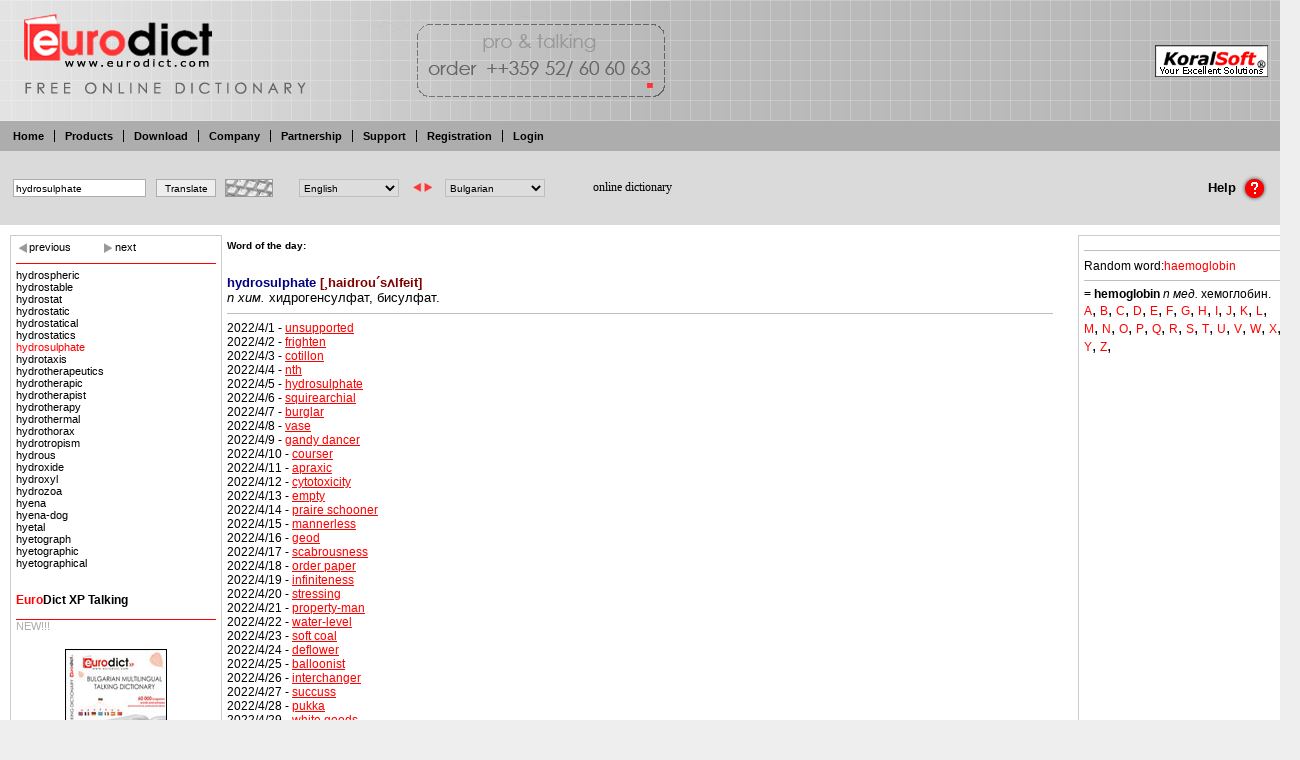

--- FILE ---
content_type: text/html
request_url: http://eurodict.koralsoft.com/wordoftheday-2022-4-5.html
body_size: 12370
content:

<!DOCTYPE HTML PUBLIC "-//W3C//DTD HTML 4.01 Transitional//EN">
<html>
<head>
<title>HYDROSULPHATE - Eurodict - Free Online Dictionary Bulgarian Turkish English properties property </title>
<meta http-equiv="Content-Type" content="text/html; charset=UTF-8">
<meta name="keywords" content="HYDROSULPHATE,properties, property, eurodict, free, online, dictionary, download, translate, english, bulgarian, deutsch, german, italian, spanish, turkish, greek, russian, french, websters, Bulgarian, Properties, Property, Bulgaria Flats, House, Houses Appartments, Real Estate, Bulgarian Properties, Property Bulgaria, Flats, House, Houses, Appartments, Real Estate">
<meta name="description" content="n хим. хидрогенсулфат, бисулфат.  ,Eurodict - free online dictionary translate from Bulgarian and Turkish to English, Deutsch, German, Italian, Spanish, Turkish, Russian, French, Greek, talking, download, websters , properties, property">
<link rel="stylesheet" type="text/css" href="euro.css">
<link rel="stylesheet" type="text/css" href="ktable.css">
<link rel="top" title="Top of the page" href="#top" >
<link rel="up" title="Top of the page" href="#top" >
<link rel="search" title="Free online dictionary" href="search.php" >
<link rel="home" title="Home page" href="index.php" >
<link rel="copyright" href="javascript:alert('(C) 2004-2007 KoralStudio.com');" >
<META http-equiv="Pragma" content="no-cache">
<META http-equiv="Expires" content="-1">
<META name="robots" content="all">
<META name="author" content="Koralsoft">
</head>



<!-- adding hover click feature -->
<script type="text/javascript">
function startList() {
    if (document.all&&document.getElementById) {
        var navRoot = document.getElementsByTagName("div");
        for (i=0; i<navRoot.length; i++) {
            node = navRoot[i];
            if ((node.className=="middle")||
                (node.className=="group")||
            (node.className=="rekl")||
            (node.className=="product")||
            (node.className=="prod")||
            (node.className=="news")||
            (node.className=="zagl")||
            (node.className=="account")||
            (node.className=="accmenu")||
            (node.className=="download")||
            (node.className=="partners")||
            (node.className=="edlinks")||
            (node.className=="errreport")||
            (node.className=="company")
            ){
            node.onmouseover=function() {
                this.className+=" hove";

            }
            node.onmouseout=function() {
                this.className=this.className.replace(" hove", "");
            }
            }
            else if((node.className=="picedit")||
                (node.className=="priceedit")||
            (node.className=="downloadedit")||
            (node.className=="buyedit")||
            (node.className=="titleedit")||
            (node.className=="titleimg")||
            (node.className=="moreedit")||
            (node.className=="titlea")||
            (node.className=="pro")||
            (node.className=="pro over")||
            (node.className=="pro1")||
            (node.className=="pro1 over")||
            (node.className=="idedit")
            ){
            node.onmouseover=function() {
                this.className+=" hove";
            }
            node.onmouseout=function() {
                this.className=this.className.replace(" hove", "");
            }
            node.onclick=function() {
                var clasnav=document.getElementsByTagName('div');
                for(j=0;j<clasnav.length;j++){
                    cnode=clasnav[j];
                    cnode.className=cnode.className.replace(" over", "");
                }
                this.className+=" over";
                window.event.cancelBubble=true;
            }

            }
        }
    }
}

</script>


<table class="win" width="100%" cellspacing="0" cellpadding="0">
	<tr>
		<td class="title">
			<div class="title_left0"></div>
			<div class="title_right"><div class="lang_container"><span class="lang"></span></div><a href="http://www.koralsoft.com"><img class="logo" src="images/logo2.gif" alt="Koralsoft"></a>
			  		  </div>
		</td>
	</tr>
	<tr class="tabs_tr">
		<td class="tabs"><a name="top"></a><div id="tab1" class="tab"><a href="index.html">Home</a></div><div id="tab2" class="tab"><h3><a href="products0-.html">Products</a></h3></div><div id="tab3" class="tab"><h3><a href="download-0.html">Download</a></h3></div><div id="tab4" class="tab"><h3><a href="company-0.html">Company</a></h3></div><div id="tab5" class="tab"><h3><a href="partnership-0.html">Partnership</a></h3></div><div id="tab6" class="tab"><h3><a href="support-0.html">Support</a></h3></div><div id="tab7" class="tab"><h3><a href="more-717.html">Registration</a></h3></div><div id="tab8" class="tab"><h3><a href="more-718.html">Login</a></h3></div></td>
	</tr>
	<script type="text/javascript">var origword="hydrosulphate";</script><TR class=search_container><TD><FORM method="GET" action="search.php" id="sform" onsubmit="recalchidden();" value="Translate"><TABLE><TR><TD class=search><INPUT class=searchbox type="text" name="word" onchange="origword=this.value;window.status=this.value" id="word" value="hydrosulphate"><INPUT class=searchbutton type="submit" name="go" onclick="if(origword=='') sform.word.value='';" value="Translate"><INPUT type="hidden" name="ok" value="1"></TD><TD><span class="alpha" id="alpha" onmouseout="this.className='alpha';" onmouseover="if (this.className=='alpha'){this.className='alpha hover';}"><img src="images/kbd.jpg" alt="kbd" height=18><span id="alphabet1" class="alphabet"></span></span></TD><TD><span style="margin-left:10px"></span><select id="f" onchange="recalc();">
	<option value="">Loading...</option>
	</select></TD><TD>
	<img alt="&lt;-&gt;" id="swp" src="images/switch.gif" onclick="swapdicts()"></TD><TD>
	<select id="s" onchange="recalchidden();">
	<option value="">Wait...</option>
	</select></TD><TD>
	<input type="hidden" id="tables" name="diction">
	<script type="text/javascript"><!--
	var sform=document.getElementById("sform");
	var alphabet1=document.getElementById("alphabet1");

	function wordchanged(obj){
		origword=obj.value;
	}
	function clicked(obj){
		if (obj.id=="bckspc"){
			sform.word.value=sform.word.value.slice(0,-1);
		}else
		if (obj.id=="space"){
			sform.word.value+=" ";
		}else
		if (obj.id=="esc"){
			sform.word.value="";
		}else
		sform.word.value=origword;
		sform.word.value+=obj.getAttribute("val");
		origword=sform.word.value;
	}
	var nam=new Array();
	var nams=new Array();
	var dic=new Array();
	var comb=new Array();
	var kbd=new Array();
	var cont=new Array();
	nam[0]="Bulgarian";
nam[1]="English";
nam[2]="French";
nam[3]="German";
nam[4]="Greek";
nam[5]="Italian";
nam[6]="Spanish";
nam[7]="Turkish";
nams[0]="Bulgarian";
nams[1]="English";
nams[2]="Greek";
nams[3]="Тълковен";
nams[4]="Italian";
nams[5]="Turkish";
nams[6]="Spanish";
nams[7]="German";
nams[8]="French";
nams[9]="Bulgarian - Math";
nams[10]="English - Math";

			dic[0]=new Array();
			comb[0]=new Array();
			kbd[0]=new Array();
			cont[0]=new Array();
dic[0][1]="ed_bg_en";kbd[0][1]='<'+'span class="sym" id="bckspc">‹<'+'/span><'+'span class="sym" id="esc">«<'+'/span><'+'span class="sym" id="spc">&nbsp;<'+'/span><'+'span class="sym" val=".">.<'+'/span><'+'span class="sym" val="-">-<'+'/span><'+'span class="sym" val="а">а<'+'/span><'+'wbr><'+'span class="sym" val="б">б<'+'/span><'+'wbr><'+'span class="sym" val="в">в<'+'/span><'+'wbr><'+'span class="sym" val="г">г<'+'/span><'+'wbr><'+'span class="sym" val="д">д<'+'/span><'+'wbr><'+'span class="sym" val="е">е<'+'/span><'+'wbr><'+'span class="sym" val="ж">ж<'+'/span><'+'wbr><'+'span class="sym" val="з">з<'+'/span><'+'wbr><'+'span class="sym" val="и">и<'+'/span><'+'wbr><'+'span class="sym" val="й">й<'+'/span><'+'wbr><'+'span class="sym" val="к">к<'+'/span><'+'wbr><'+'span class="sym" val="л">л<'+'/span><'+'wbr><'+'span class="sym" val="м">м<'+'/span><'+'wbr><'+'span class="sym" val="н">н<'+'/span><'+'wbr><'+'span class="sym" val="о">о<'+'/span><'+'wbr><'+'span class="sym" val="п">п<'+'/span><'+'wbr><'+'span class="sym" val="р">р<'+'/span><'+'wbr><'+'span class="sym" val="с">с<'+'/span><'+'wbr><'+'span class="sym" val="т">т<'+'/span><'+'wbr><'+'span class="sym" val="у">у<'+'/span><'+'wbr><'+'span class="sym" val="ф">ф<'+'/span><'+'wbr><'+'span class="sym" val="х">х<'+'/span><'+'wbr><'+'span class="sym" val="ц">ц<'+'/span><'+'wbr><'+'span class="sym" val="ч">ч<'+'/span><'+'wbr><'+'span class="sym" val="ш">ш<'+'/span><'+'wbr><'+'span class="sym" val="щ">щ<'+'/span><'+'wbr><'+'span class="sym" val="ъ">ъ<'+'/span><'+'wbr><'+'span class="sym" val="ь">ь<'+'/span><'+'wbr><'+'span class="sym" val="ю">ю<'+'/span><'+'wbr><'+'span class="sym" val="я">я<'+'/span><'+'wbr>';
			cont[0][1]=new Array(1,0);
dic[0][2]="ed_bg_gr";kbd[0][2]='<'+'span class="sym" id="bckspc">‹<'+'/span><'+'span class="sym" id="esc">«<'+'/span><'+'span class="sym" id="spc">&nbsp;<'+'/span><'+'span class="sym" val=".">.<'+'/span><'+'span class="sym" val="-">-<'+'/span><'+'span class="sym" val="а">а<'+'/span><'+'wbr><'+'span class="sym" val="б">б<'+'/span><'+'wbr><'+'span class="sym" val="в">в<'+'/span><'+'wbr><'+'span class="sym" val="г">г<'+'/span><'+'wbr><'+'span class="sym" val="д">д<'+'/span><'+'wbr><'+'span class="sym" val="е">е<'+'/span><'+'wbr><'+'span class="sym" val="ж">ж<'+'/span><'+'wbr><'+'span class="sym" val="з">з<'+'/span><'+'wbr><'+'span class="sym" val="и">и<'+'/span><'+'wbr><'+'span class="sym" val="й">й<'+'/span><'+'wbr><'+'span class="sym" val="к">к<'+'/span><'+'wbr><'+'span class="sym" val="л">л<'+'/span><'+'wbr><'+'span class="sym" val="м">м<'+'/span><'+'wbr><'+'span class="sym" val="н">н<'+'/span><'+'wbr><'+'span class="sym" val="о">о<'+'/span><'+'wbr><'+'span class="sym" val="п">п<'+'/span><'+'wbr><'+'span class="sym" val="р">р<'+'/span><'+'wbr><'+'span class="sym" val="с">с<'+'/span><'+'wbr><'+'span class="sym" val="т">т<'+'/span><'+'wbr><'+'span class="sym" val="у">у<'+'/span><'+'wbr><'+'span class="sym" val="ф">ф<'+'/span><'+'wbr><'+'span class="sym" val="х">х<'+'/span><'+'wbr><'+'span class="sym" val="ц">ц<'+'/span><'+'wbr><'+'span class="sym" val="ч">ч<'+'/span><'+'wbr><'+'span class="sym" val="ш">ш<'+'/span><'+'wbr><'+'span class="sym" val="щ">щ<'+'/span><'+'wbr><'+'span class="sym" val="ъ">ъ<'+'/span><'+'wbr><'+'span class="sym" val="ь">ь<'+'/span><'+'wbr><'+'span class="sym" val="ю">ю<'+'/span><'+'wbr><'+'span class="sym" val="я">я<'+'/span><'+'wbr>';
			cont[0][2]=new Array(4,0);
dic[0][3]="ed_tylk";kbd[0][3]='<'+'span class="sym" id="bckspc">‹<'+'/span><'+'span class="sym" id="esc">«<'+'/span><'+'span class="sym" id="spc">&nbsp;<'+'/span><'+'span class="sym" val=".">.<'+'/span><'+'span class="sym" val="-">-<'+'/span><'+'span class="sym" val="а">а<'+'/span><'+'wbr><'+'span class="sym" val="б">б<'+'/span><'+'wbr><'+'span class="sym" val="в">в<'+'/span><'+'wbr><'+'span class="sym" val="г">г<'+'/span><'+'wbr><'+'span class="sym" val="д">д<'+'/span><'+'wbr><'+'span class="sym" val="е">е<'+'/span><'+'wbr><'+'span class="sym" val="ж">ж<'+'/span><'+'wbr><'+'span class="sym" val="з">з<'+'/span><'+'wbr><'+'span class="sym" val="и">и<'+'/span><'+'wbr><'+'span class="sym" val="й">й<'+'/span><'+'wbr><'+'span class="sym" val="к">к<'+'/span><'+'wbr><'+'span class="sym" val="л">л<'+'/span><'+'wbr><'+'span class="sym" val="м">м<'+'/span><'+'wbr><'+'span class="sym" val="н">н<'+'/span><'+'wbr><'+'span class="sym" val="о">о<'+'/span><'+'wbr><'+'span class="sym" val="п">п<'+'/span><'+'wbr><'+'span class="sym" val="р">р<'+'/span><'+'wbr><'+'span class="sym" val="с">с<'+'/span><'+'wbr><'+'span class="sym" val="т">т<'+'/span><'+'wbr><'+'span class="sym" val="у">у<'+'/span><'+'wbr><'+'span class="sym" val="ф">ф<'+'/span><'+'wbr><'+'span class="sym" val="х">х<'+'/span><'+'wbr><'+'span class="sym" val="ц">ц<'+'/span><'+'wbr><'+'span class="sym" val="ч">ч<'+'/span><'+'wbr><'+'span class="sym" val="ш">ш<'+'/span><'+'wbr><'+'span class="sym" val="щ">щ<'+'/span><'+'wbr><'+'span class="sym" val="ъ">ъ<'+'/span><'+'wbr><'+'span class="sym" val="ь">ь<'+'/span><'+'wbr><'+'span class="sym" val="ю">ю<'+'/span><'+'wbr><'+'span class="sym" val="я">я<'+'/span><'+'wbr>';dic[0][4]="ed_bg_it";kbd[0][4]='<'+'span class="sym" id="bckspc">‹<'+'/span><'+'span class="sym" id="esc">«<'+'/span><'+'span class="sym" id="spc">&nbsp;<'+'/span><'+'span class="sym" val=".">.<'+'/span><'+'span class="sym" val="-">-<'+'/span><'+'span class="sym" val="а">а<'+'/span><'+'wbr><'+'span class="sym" val="б">б<'+'/span><'+'wbr><'+'span class="sym" val="в">в<'+'/span><'+'wbr><'+'span class="sym" val="г">г<'+'/span><'+'wbr><'+'span class="sym" val="д">д<'+'/span><'+'wbr><'+'span class="sym" val="е">е<'+'/span><'+'wbr><'+'span class="sym" val="ж">ж<'+'/span><'+'wbr><'+'span class="sym" val="з">з<'+'/span><'+'wbr><'+'span class="sym" val="и">и<'+'/span><'+'wbr><'+'span class="sym" val="й">й<'+'/span><'+'wbr><'+'span class="sym" val="к">к<'+'/span><'+'wbr><'+'span class="sym" val="л">л<'+'/span><'+'wbr><'+'span class="sym" val="м">м<'+'/span><'+'wbr><'+'span class="sym" val="н">н<'+'/span><'+'wbr><'+'span class="sym" val="о">о<'+'/span><'+'wbr><'+'span class="sym" val="п">п<'+'/span><'+'wbr><'+'span class="sym" val="р">р<'+'/span><'+'wbr><'+'span class="sym" val="с">с<'+'/span><'+'wbr><'+'span class="sym" val="т">т<'+'/span><'+'wbr><'+'span class="sym" val="у">у<'+'/span><'+'wbr><'+'span class="sym" val="ф">ф<'+'/span><'+'wbr><'+'span class="sym" val="х">х<'+'/span><'+'wbr><'+'span class="sym" val="ц">ц<'+'/span><'+'wbr><'+'span class="sym" val="ч">ч<'+'/span><'+'wbr><'+'span class="sym" val="ш">ш<'+'/span><'+'wbr><'+'span class="sym" val="щ">щ<'+'/span><'+'wbr><'+'span class="sym" val="ъ">ъ<'+'/span><'+'wbr><'+'span class="sym" val="ь">ь<'+'/span><'+'wbr><'+'span class="sym" val="ю">ю<'+'/span><'+'wbr><'+'span class="sym" val="я">я<'+'/span><'+'wbr>';
			cont[0][4]=new Array(5,0);
dic[0][5]="ed_bg_tr";kbd[0][5]='<'+'span class="sym" id="bckspc">‹<'+'/span><'+'span class="sym" id="esc">«<'+'/span><'+'span class="sym" id="spc">&nbsp;<'+'/span><'+'span class="sym" val=".">.<'+'/span><'+'span class="sym" val="-">-<'+'/span><'+'span class="sym" val="а">а<'+'/span><'+'wbr><'+'span class="sym" val="б">б<'+'/span><'+'wbr><'+'span class="sym" val="в">в<'+'/span><'+'wbr><'+'span class="sym" val="г">г<'+'/span><'+'wbr><'+'span class="sym" val="д">д<'+'/span><'+'wbr><'+'span class="sym" val="е">е<'+'/span><'+'wbr><'+'span class="sym" val="ж">ж<'+'/span><'+'wbr><'+'span class="sym" val="з">з<'+'/span><'+'wbr><'+'span class="sym" val="и">и<'+'/span><'+'wbr><'+'span class="sym" val="й">й<'+'/span><'+'wbr><'+'span class="sym" val="к">к<'+'/span><'+'wbr><'+'span class="sym" val="л">л<'+'/span><'+'wbr><'+'span class="sym" val="м">м<'+'/span><'+'wbr><'+'span class="sym" val="н">н<'+'/span><'+'wbr><'+'span class="sym" val="о">о<'+'/span><'+'wbr><'+'span class="sym" val="п">п<'+'/span><'+'wbr><'+'span class="sym" val="р">р<'+'/span><'+'wbr><'+'span class="sym" val="с">с<'+'/span><'+'wbr><'+'span class="sym" val="т">т<'+'/span><'+'wbr><'+'span class="sym" val="у">у<'+'/span><'+'wbr><'+'span class="sym" val="ф">ф<'+'/span><'+'wbr><'+'span class="sym" val="х">х<'+'/span><'+'wbr><'+'span class="sym" val="ц">ц<'+'/span><'+'wbr><'+'span class="sym" val="ч">ч<'+'/span><'+'wbr><'+'span class="sym" val="ш">ш<'+'/span><'+'wbr><'+'span class="sym" val="щ">щ<'+'/span><'+'wbr><'+'span class="sym" val="ъ">ъ<'+'/span><'+'wbr><'+'span class="sym" val="ь">ь<'+'/span><'+'wbr><'+'span class="sym" val="ю">ю<'+'/span><'+'wbr><'+'span class="sym" val="я">я<'+'/span><'+'wbr>';
			cont[0][5]=new Array(7,0);
dic[0][6]="ed_bg_sp";kbd[0][6]='<'+'span class="sym" id="bckspc">‹<'+'/span><'+'span class="sym" id="esc">«<'+'/span><'+'span class="sym" id="spc">&nbsp;<'+'/span><'+'span class="sym" val=".">.<'+'/span><'+'span class="sym" val="-">-<'+'/span><'+'span class="sym" val="а">а<'+'/span><'+'wbr><'+'span class="sym" val="б">б<'+'/span><'+'wbr><'+'span class="sym" val="в">в<'+'/span><'+'wbr><'+'span class="sym" val="г">г<'+'/span><'+'wbr><'+'span class="sym" val="д">д<'+'/span><'+'wbr><'+'span class="sym" val="е">е<'+'/span><'+'wbr><'+'span class="sym" val="ж">ж<'+'/span><'+'wbr><'+'span class="sym" val="з">з<'+'/span><'+'wbr><'+'span class="sym" val="и">и<'+'/span><'+'wbr><'+'span class="sym" val="й">й<'+'/span><'+'wbr><'+'span class="sym" val="к">к<'+'/span><'+'wbr><'+'span class="sym" val="л">л<'+'/span><'+'wbr><'+'span class="sym" val="м">м<'+'/span><'+'wbr><'+'span class="sym" val="н">н<'+'/span><'+'wbr><'+'span class="sym" val="о">о<'+'/span><'+'wbr><'+'span class="sym" val="п">п<'+'/span><'+'wbr><'+'span class="sym" val="р">р<'+'/span><'+'wbr><'+'span class="sym" val="с">с<'+'/span><'+'wbr><'+'span class="sym" val="т">т<'+'/span><'+'wbr><'+'span class="sym" val="у">у<'+'/span><'+'wbr><'+'span class="sym" val="ф">ф<'+'/span><'+'wbr><'+'span class="sym" val="х">х<'+'/span><'+'wbr><'+'span class="sym" val="ц">ц<'+'/span><'+'wbr><'+'span class="sym" val="ч">ч<'+'/span><'+'wbr><'+'span class="sym" val="ш">ш<'+'/span><'+'wbr><'+'span class="sym" val="щ">щ<'+'/span><'+'wbr><'+'span class="sym" val="ъ">ъ<'+'/span><'+'wbr><'+'span class="sym" val="ь">ь<'+'/span><'+'wbr><'+'span class="sym" val="ю">ю<'+'/span><'+'wbr><'+'span class="sym" val="я">я<'+'/span><'+'wbr>';
			cont[0][6]=new Array(6,0);
dic[0][7]="ed_bg_de";kbd[0][7]='<'+'span class="sym" id="bckspc">‹<'+'/span><'+'span class="sym" id="esc">«<'+'/span><'+'span class="sym" id="spc">&nbsp;<'+'/span><'+'span class="sym" val=".">.<'+'/span><'+'span class="sym" val="-">-<'+'/span><'+'span class="sym" val="а">а<'+'/span><'+'wbr><'+'span class="sym" val="б">б<'+'/span><'+'wbr><'+'span class="sym" val="в">в<'+'/span><'+'wbr><'+'span class="sym" val="г">г<'+'/span><'+'wbr><'+'span class="sym" val="д">д<'+'/span><'+'wbr><'+'span class="sym" val="е">е<'+'/span><'+'wbr><'+'span class="sym" val="ж">ж<'+'/span><'+'wbr><'+'span class="sym" val="з">з<'+'/span><'+'wbr><'+'span class="sym" val="и">и<'+'/span><'+'wbr><'+'span class="sym" val="й">й<'+'/span><'+'wbr><'+'span class="sym" val="к">к<'+'/span><'+'wbr><'+'span class="sym" val="л">л<'+'/span><'+'wbr><'+'span class="sym" val="м">м<'+'/span><'+'wbr><'+'span class="sym" val="н">н<'+'/span><'+'wbr><'+'span class="sym" val="о">о<'+'/span><'+'wbr><'+'span class="sym" val="п">п<'+'/span><'+'wbr><'+'span class="sym" val="р">р<'+'/span><'+'wbr><'+'span class="sym" val="с">с<'+'/span><'+'wbr><'+'span class="sym" val="т">т<'+'/span><'+'wbr><'+'span class="sym" val="у">у<'+'/span><'+'wbr><'+'span class="sym" val="ф">ф<'+'/span><'+'wbr><'+'span class="sym" val="х">х<'+'/span><'+'wbr><'+'span class="sym" val="ц">ц<'+'/span><'+'wbr><'+'span class="sym" val="ч">ч<'+'/span><'+'wbr><'+'span class="sym" val="ш">ш<'+'/span><'+'wbr><'+'span class="sym" val="щ">щ<'+'/span><'+'wbr><'+'span class="sym" val="ъ">ъ<'+'/span><'+'wbr><'+'span class="sym" val="ь">ь<'+'/span><'+'wbr><'+'span class="sym" val="ю">ю<'+'/span><'+'wbr><'+'span class="sym" val="я">я<'+'/span><'+'wbr>';
			cont[0][7]=new Array(3,0);
dic[0][8]="ed_bg_fr";kbd[0][8]='<'+'span class="sym" id="bckspc">‹<'+'/span><'+'span class="sym" id="esc">«<'+'/span><'+'span class="sym" id="spc">&nbsp;<'+'/span><'+'span class="sym" val=".">.<'+'/span><'+'span class="sym" val="-">-<'+'/span><'+'span class="sym" val="а">а<'+'/span><'+'wbr><'+'span class="sym" val="б">б<'+'/span><'+'wbr><'+'span class="sym" val="в">в<'+'/span><'+'wbr><'+'span class="sym" val="г">г<'+'/span><'+'wbr><'+'span class="sym" val="д">д<'+'/span><'+'wbr><'+'span class="sym" val="е">е<'+'/span><'+'wbr><'+'span class="sym" val="ж">ж<'+'/span><'+'wbr><'+'span class="sym" val="з">з<'+'/span><'+'wbr><'+'span class="sym" val="и">и<'+'/span><'+'wbr><'+'span class="sym" val="й">й<'+'/span><'+'wbr><'+'span class="sym" val="к">к<'+'/span><'+'wbr><'+'span class="sym" val="л">л<'+'/span><'+'wbr><'+'span class="sym" val="м">м<'+'/span><'+'wbr><'+'span class="sym" val="н">н<'+'/span><'+'wbr><'+'span class="sym" val="о">о<'+'/span><'+'wbr><'+'span class="sym" val="п">п<'+'/span><'+'wbr><'+'span class="sym" val="р">р<'+'/span><'+'wbr><'+'span class="sym" val="с">с<'+'/span><'+'wbr><'+'span class="sym" val="т">т<'+'/span><'+'wbr><'+'span class="sym" val="у">у<'+'/span><'+'wbr><'+'span class="sym" val="ф">ф<'+'/span><'+'wbr><'+'span class="sym" val="х">х<'+'/span><'+'wbr><'+'span class="sym" val="ц">ц<'+'/span><'+'wbr><'+'span class="sym" val="ч">ч<'+'/span><'+'wbr><'+'span class="sym" val="ш">ш<'+'/span><'+'wbr><'+'span class="sym" val="щ">щ<'+'/span><'+'wbr><'+'span class="sym" val="ъ">ъ<'+'/span><'+'wbr><'+'span class="sym" val="ь">ь<'+'/span><'+'wbr><'+'span class="sym" val="ю">ю<'+'/span><'+'wbr><'+'span class="sym" val="я">я<'+'/span><'+'wbr>';
			cont[0][8]=new Array(2,0);
dic[0][10]="ed_bg_en_math";kbd[0][10]='<'+'span class="sym" id="bckspc">‹<'+'/span><'+'span class="sym" id="esc">«<'+'/span><'+'span class="sym" id="spc">&nbsp;<'+'/span><'+'span class="sym" val=".">.<'+'/span><'+'span class="sym" val="-">-<'+'/span><'+'span class="sym" val="а">а<'+'/span><'+'wbr><'+'span class="sym" val="б">б<'+'/span><'+'wbr><'+'span class="sym" val="в">в<'+'/span><'+'wbr><'+'span class="sym" val="г">г<'+'/span><'+'wbr><'+'span class="sym" val="д">д<'+'/span><'+'wbr><'+'span class="sym" val="е">е<'+'/span><'+'wbr><'+'span class="sym" val="ж">ж<'+'/span><'+'wbr><'+'span class="sym" val="з">з<'+'/span><'+'wbr><'+'span class="sym" val="и">и<'+'/span><'+'wbr><'+'span class="sym" val="й">й<'+'/span><'+'wbr><'+'span class="sym" val="к">к<'+'/span><'+'wbr><'+'span class="sym" val="л">л<'+'/span><'+'wbr><'+'span class="sym" val="м">м<'+'/span><'+'wbr><'+'span class="sym" val="н">н<'+'/span><'+'wbr><'+'span class="sym" val="о">о<'+'/span><'+'wbr><'+'span class="sym" val="п">п<'+'/span><'+'wbr><'+'span class="sym" val="р">р<'+'/span><'+'wbr><'+'span class="sym" val="с">с<'+'/span><'+'wbr><'+'span class="sym" val="т">т<'+'/span><'+'wbr><'+'span class="sym" val="у">у<'+'/span><'+'wbr><'+'span class="sym" val="ф">ф<'+'/span><'+'wbr><'+'span class="sym" val="х">х<'+'/span><'+'wbr><'+'span class="sym" val="ц">ц<'+'/span><'+'wbr><'+'span class="sym" val="ч">ч<'+'/span><'+'wbr><'+'span class="sym" val="ш">ш<'+'/span><'+'wbr><'+'span class="sym" val="щ">щ<'+'/span><'+'wbr><'+'span class="sym" val="ъ">ъ<'+'/span><'+'wbr><'+'span class="sym" val="ь">ь<'+'/span><'+'wbr><'+'span class="sym" val="ю">ю<'+'/span><'+'wbr><'+'span class="sym" val="я">я<'+'/span><'+'wbr>';
			cont[0][10]=new Array(1,9);

			dic[1]=new Array();
			comb[1]=new Array();
			kbd[1]=new Array();
			cont[1]=new Array();
dic[1][0]="ed_en_bg";kbd[1][0]='<'+'span class="sym" id="bckspc">‹<'+'/span><'+'span class="sym" id="esc">«<'+'/span><'+'span class="sym" id="spc">&nbsp;<'+'/span><'+'span class="sym" val=".">.<'+'/span><'+'span class="sym" val="-">-<'+'/span><'+'span class="sym" val="a">a<'+'/span><'+'wbr><'+'span class="sym" val="b">b<'+'/span><'+'wbr><'+'span class="sym" val="c">c<'+'/span><'+'wbr><'+'span class="sym" val="d">d<'+'/span><'+'wbr><'+'span class="sym" val="e">e<'+'/span><'+'wbr><'+'span class="sym" val="f">f<'+'/span><'+'wbr><'+'span class="sym" val="g">g<'+'/span><'+'wbr><'+'span class="sym" val="h">h<'+'/span><'+'wbr><'+'span class="sym" val="i">i<'+'/span><'+'wbr><'+'span class="sym" val="j">j<'+'/span><'+'wbr><'+'span class="sym" val="k">k<'+'/span><'+'wbr><'+'span class="sym" val="l">l<'+'/span><'+'wbr><'+'span class="sym" val="m">m<'+'/span><'+'wbr><'+'span class="sym" val="n">n<'+'/span><'+'wbr><'+'span class="sym" val="o">o<'+'/span><'+'wbr><'+'span class="sym" val="p">p<'+'/span><'+'wbr><'+'span class="sym" val="q">q<'+'/span><'+'wbr><'+'span class="sym" val="r">r<'+'/span><'+'wbr><'+'span class="sym" val="s">s<'+'/span><'+'wbr><'+'span class="sym" val="t">t<'+'/span><'+'wbr><'+'span class="sym" val="u">u<'+'/span><'+'wbr><'+'span class="sym" val="v">v<'+'/span><'+'wbr><'+'span class="sym" val="w">w<'+'/span><'+'wbr><'+'span class="sym" val="x">x<'+'/span><'+'wbr><'+'span class="sym" val="y">y<'+'/span><'+'wbr><'+'span class="sym" val="z">z<'+'/span><'+'wbr>';
			cont[1][0]=new Array(0,1);
dic[1][9]="ed_en_bg_math";kbd[1][9]='<'+'span class="sym" id="bckspc">‹<'+'/span><'+'span class="sym" id="esc">«<'+'/span><'+'span class="sym" id="spc">&nbsp;<'+'/span><'+'span class="sym" val=".">.<'+'/span><'+'span class="sym" val="-">-<'+'/span><'+'span class="sym" val="a">a<'+'/span><'+'wbr><'+'span class="sym" val="b">b<'+'/span><'+'wbr><'+'span class="sym" val="c">c<'+'/span><'+'wbr><'+'span class="sym" val="d">d<'+'/span><'+'wbr><'+'span class="sym" val="e">e<'+'/span><'+'wbr><'+'span class="sym" val="f">f<'+'/span><'+'wbr><'+'span class="sym" val="g">g<'+'/span><'+'wbr><'+'span class="sym" val="h">h<'+'/span><'+'wbr><'+'span class="sym" val="i">i<'+'/span><'+'wbr><'+'span class="sym" val="j">j<'+'/span><'+'wbr><'+'span class="sym" val="k">k<'+'/span><'+'wbr><'+'span class="sym" val="l">l<'+'/span><'+'wbr><'+'span class="sym" val="m">m<'+'/span><'+'wbr><'+'span class="sym" val="n">n<'+'/span><'+'wbr><'+'span class="sym" val="o">o<'+'/span><'+'wbr><'+'span class="sym" val="p">p<'+'/span><'+'wbr><'+'span class="sym" val="q">q<'+'/span><'+'wbr><'+'span class="sym" val="r">r<'+'/span><'+'wbr><'+'span class="sym" val="s">s<'+'/span><'+'wbr><'+'span class="sym" val="t">t<'+'/span><'+'wbr><'+'span class="sym" val="u">u<'+'/span><'+'wbr><'+'span class="sym" val="v">v<'+'/span><'+'wbr><'+'span class="sym" val="w">w<'+'/span><'+'wbr><'+'span class="sym" val="x">x<'+'/span><'+'wbr><'+'span class="sym" val="y">y<'+'/span><'+'wbr><'+'span class="sym" val="z">z<'+'/span><'+'wbr>';
			cont[1][9]=new Array(0,10);
dic[1][5]="ed_en_tr";kbd[1][5]='<'+'span class="sym" id="bckspc">‹<'+'/span><'+'span class="sym" id="esc">«<'+'/span><'+'span class="sym" id="spc">&nbsp;<'+'/span><'+'span class="sym" val=".">.<'+'/span><'+'span class="sym" val="-">-<'+'/span><'+'span class="sym" val="a">a<'+'/span><'+'wbr><'+'span class="sym" val="b">b<'+'/span><'+'wbr><'+'span class="sym" val="c">c<'+'/span><'+'wbr><'+'span class="sym" val="d">d<'+'/span><'+'wbr><'+'span class="sym" val="e">e<'+'/span><'+'wbr><'+'span class="sym" val="f">f<'+'/span><'+'wbr><'+'span class="sym" val="g">g<'+'/span><'+'wbr><'+'span class="sym" val="h">h<'+'/span><'+'wbr><'+'span class="sym" val="i">i<'+'/span><'+'wbr><'+'span class="sym" val="j">j<'+'/span><'+'wbr><'+'span class="sym" val="k">k<'+'/span><'+'wbr><'+'span class="sym" val="l">l<'+'/span><'+'wbr><'+'span class="sym" val="m">m<'+'/span><'+'wbr><'+'span class="sym" val="n">n<'+'/span><'+'wbr><'+'span class="sym" val="o">o<'+'/span><'+'wbr><'+'span class="sym" val="p">p<'+'/span><'+'wbr><'+'span class="sym" val="q">q<'+'/span><'+'wbr><'+'span class="sym" val="r">r<'+'/span><'+'wbr><'+'span class="sym" val="s">s<'+'/span><'+'wbr><'+'span class="sym" val="t">t<'+'/span><'+'wbr><'+'span class="sym" val="u">u<'+'/span><'+'wbr><'+'span class="sym" val="v">v<'+'/span><'+'wbr><'+'span class="sym" val="w">w<'+'/span><'+'wbr><'+'span class="sym" val="x">x<'+'/span><'+'wbr><'+'span class="sym" val="y">y<'+'/span><'+'wbr><'+'span class="sym" val="z">z<'+'/span><'+'wbr>';
			cont[1][5]=new Array(7,1);

			dic[2]=new Array();
			comb[2]=new Array();
			kbd[2]=new Array();
			cont[2]=new Array();
dic[2][0]="ed_fr_bg";kbd[2][0]='<'+'span class="sym" id="bckspc">‹<'+'/span><'+'span class="sym" id="esc">«<'+'/span><'+'span class="sym" id="spc">&nbsp;<'+'/span><'+'span class="sym" val=".">.<'+'/span><'+'span class="sym" val="-">-<'+'/span><'+'span class="sym" val="a">a<'+'/span><'+'wbr><'+'span class="sym" val="à">à<'+'/span><'+'wbr><'+'span class="sym" val="â">â<'+'/span><'+'wbr><'+'span class="sym" val="b">b<'+'/span><'+'wbr><'+'span class="sym" val="c">c<'+'/span><'+'wbr><'+'span class="sym" val="ç">ç<'+'/span><'+'wbr><'+'span class="sym" val="d">d<'+'/span><'+'wbr><'+'span class="sym" val="e">e<'+'/span><'+'wbr><'+'span class="sym" val="è">è<'+'/span><'+'wbr><'+'span class="sym" val="é">é<'+'/span><'+'wbr><'+'span class="sym" val="ê">ê<'+'/span><'+'wbr><'+'span class="sym" val="ë">ë<'+'/span><'+'wbr><'+'span class="sym" val="f">f<'+'/span><'+'wbr><'+'span class="sym" val="g">g<'+'/span><'+'wbr><'+'span class="sym" val="h">h<'+'/span><'+'wbr><'+'span class="sym" val="i">i<'+'/span><'+'wbr><'+'span class="sym" val="î">î<'+'/span><'+'wbr><'+'span class="sym" val="ï">ï<'+'/span><'+'wbr><'+'span class="sym" val="j">j<'+'/span><'+'wbr><'+'span class="sym" val="k">k<'+'/span><'+'wbr><'+'span class="sym" val="l">l<'+'/span><'+'wbr><'+'span class="sym" val="m">m<'+'/span><'+'wbr><'+'span class="sym" val="n">n<'+'/span><'+'wbr><'+'span class="sym" val="o">o<'+'/span><'+'wbr><'+'span class="sym" val="ô">ô<'+'/span><'+'wbr><'+'span class="sym" val="p">p<'+'/span><'+'wbr><'+'span class="sym" val="q">q<'+'/span><'+'wbr><'+'span class="sym" val="r">r<'+'/span><'+'wbr><'+'span class="sym" val="s">s<'+'/span><'+'wbr><'+'span class="sym" val="t">t<'+'/span><'+'wbr><'+'span class="sym" val="u">u<'+'/span><'+'wbr><'+'span class="sym" val="ù">ù<'+'/span><'+'wbr><'+'span class="sym" val="û">û<'+'/span><'+'wbr><'+'span class="sym" val="v">v<'+'/span><'+'wbr><'+'span class="sym" val="w">w<'+'/span><'+'wbr><'+'span class="sym" val="x">x<'+'/span><'+'wbr><'+'span class="sym" val="y">y<'+'/span><'+'wbr><'+'span class="sym" val="z">z<'+'/span><'+'wbr>';
			cont[2][0]=new Array(0,8);
dic[2][5]="ed_fr_tr";kbd[2][5]='<'+'span class="sym" id="bckspc">‹<'+'/span><'+'span class="sym" id="esc">«<'+'/span><'+'span class="sym" id="spc">&nbsp;<'+'/span><'+'span class="sym" val=".">.<'+'/span><'+'span class="sym" val="-">-<'+'/span><'+'span class="sym" val="a">a<'+'/span><'+'wbr><'+'span class="sym" val="à">à<'+'/span><'+'wbr><'+'span class="sym" val="â">â<'+'/span><'+'wbr><'+'span class="sym" val="b">b<'+'/span><'+'wbr><'+'span class="sym" val="c">c<'+'/span><'+'wbr><'+'span class="sym" val="ç">ç<'+'/span><'+'wbr><'+'span class="sym" val="d">d<'+'/span><'+'wbr><'+'span class="sym" val="e">e<'+'/span><'+'wbr><'+'span class="sym" val="è">è<'+'/span><'+'wbr><'+'span class="sym" val="é">é<'+'/span><'+'wbr><'+'span class="sym" val="ê">ê<'+'/span><'+'wbr><'+'span class="sym" val="ë">ë<'+'/span><'+'wbr><'+'span class="sym" val="f">f<'+'/span><'+'wbr><'+'span class="sym" val="g">g<'+'/span><'+'wbr><'+'span class="sym" val="h">h<'+'/span><'+'wbr><'+'span class="sym" val="i">i<'+'/span><'+'wbr><'+'span class="sym" val="î">î<'+'/span><'+'wbr><'+'span class="sym" val="ï">ï<'+'/span><'+'wbr><'+'span class="sym" val="j">j<'+'/span><'+'wbr><'+'span class="sym" val="k">k<'+'/span><'+'wbr><'+'span class="sym" val="l">l<'+'/span><'+'wbr><'+'span class="sym" val="m">m<'+'/span><'+'wbr><'+'span class="sym" val="n">n<'+'/span><'+'wbr><'+'span class="sym" val="o">o<'+'/span><'+'wbr><'+'span class="sym" val="ô">ô<'+'/span><'+'wbr><'+'span class="sym" val="p">p<'+'/span><'+'wbr><'+'span class="sym" val="q">q<'+'/span><'+'wbr><'+'span class="sym" val="r">r<'+'/span><'+'wbr><'+'span class="sym" val="s">s<'+'/span><'+'wbr><'+'span class="sym" val="t">t<'+'/span><'+'wbr><'+'span class="sym" val="u">u<'+'/span><'+'wbr><'+'span class="sym" val="ù">ù<'+'/span><'+'wbr><'+'span class="sym" val="û">û<'+'/span><'+'wbr><'+'span class="sym" val="v">v<'+'/span><'+'wbr><'+'span class="sym" val="w">w<'+'/span><'+'wbr><'+'span class="sym" val="x">x<'+'/span><'+'wbr><'+'span class="sym" val="y">y<'+'/span><'+'wbr><'+'span class="sym" val="z">z<'+'/span><'+'wbr>';
			cont[2][5]=new Array(7,8);

			dic[3]=new Array();
			comb[3]=new Array();
			kbd[3]=new Array();
			cont[3]=new Array();
dic[3][0]="ed_de_bg";kbd[3][0]='<'+'span class="sym" id="bckspc">‹<'+'/span><'+'span class="sym" id="esc">«<'+'/span><'+'span class="sym" id="spc">&nbsp;<'+'/span><'+'span class="sym" val=".">.<'+'/span><'+'span class="sym" val="-">-<'+'/span><'+'span class="sym" val="a">a<'+'/span><'+'wbr><'+'span class="sym" val="b">b<'+'/span><'+'wbr><'+'span class="sym" val="c">c<'+'/span><'+'wbr><'+'span class="sym" val="d">d<'+'/span><'+'wbr><'+'span class="sym" val="e">e<'+'/span><'+'wbr><'+'span class="sym" val="f">f<'+'/span><'+'wbr><'+'span class="sym" val="g">g<'+'/span><'+'wbr><'+'span class="sym" val="h">h<'+'/span><'+'wbr><'+'span class="sym" val="i">i<'+'/span><'+'wbr><'+'span class="sym" val="j">j<'+'/span><'+'wbr><'+'span class="sym" val="k">k<'+'/span><'+'wbr><'+'span class="sym" val="l">l<'+'/span><'+'wbr><'+'span class="sym" val="m">m<'+'/span><'+'wbr><'+'span class="sym" val="n">n<'+'/span><'+'wbr><'+'span class="sym" val="o">o<'+'/span><'+'wbr><'+'span class="sym" val="p">p<'+'/span><'+'wbr><'+'span class="sym" val="q">q<'+'/span><'+'wbr><'+'span class="sym" val="r">r<'+'/span><'+'wbr><'+'span class="sym" val="s">s<'+'/span><'+'wbr><'+'span class="sym" val="t">t<'+'/span><'+'wbr><'+'span class="sym" val="u">u<'+'/span><'+'wbr><'+'span class="sym" val="v">v<'+'/span><'+'wbr><'+'span class="sym" val="w">w<'+'/span><'+'wbr><'+'span class="sym" val="x">x<'+'/span><'+'wbr><'+'span class="sym" val="y">y<'+'/span><'+'wbr><'+'span class="sym" val="z">z<'+'/span><'+'wbr><'+'span class="sym" val="ß">ß<'+'/span><'+'wbr><'+'span class="sym" val="ä">ä<'+'/span><'+'wbr><'+'span class="sym" val="ö">ö<'+'/span><'+'wbr><'+'span class="sym" val="ü">ü<'+'/span><'+'wbr>';
			cont[3][0]=new Array(0,7);
dic[3][5]="ed_de_tr";kbd[3][5]='<'+'span class="sym" id="bckspc">‹<'+'/span><'+'span class="sym" id="esc">«<'+'/span><'+'span class="sym" id="spc">&nbsp;<'+'/span><'+'span class="sym" val=".">.<'+'/span><'+'span class="sym" val="-">-<'+'/span><'+'span class="sym" val="a">a<'+'/span><'+'wbr><'+'span class="sym" val="b">b<'+'/span><'+'wbr><'+'span class="sym" val="c">c<'+'/span><'+'wbr><'+'span class="sym" val="d">d<'+'/span><'+'wbr><'+'span class="sym" val="e">e<'+'/span><'+'wbr><'+'span class="sym" val="f">f<'+'/span><'+'wbr><'+'span class="sym" val="g">g<'+'/span><'+'wbr><'+'span class="sym" val="h">h<'+'/span><'+'wbr><'+'span class="sym" val="i">i<'+'/span><'+'wbr><'+'span class="sym" val="j">j<'+'/span><'+'wbr><'+'span class="sym" val="k">k<'+'/span><'+'wbr><'+'span class="sym" val="l">l<'+'/span><'+'wbr><'+'span class="sym" val="m">m<'+'/span><'+'wbr><'+'span class="sym" val="n">n<'+'/span><'+'wbr><'+'span class="sym" val="o">o<'+'/span><'+'wbr><'+'span class="sym" val="p">p<'+'/span><'+'wbr><'+'span class="sym" val="q">q<'+'/span><'+'wbr><'+'span class="sym" val="r">r<'+'/span><'+'wbr><'+'span class="sym" val="s">s<'+'/span><'+'wbr><'+'span class="sym" val="t">t<'+'/span><'+'wbr><'+'span class="sym" val="u">u<'+'/span><'+'wbr><'+'span class="sym" val="v">v<'+'/span><'+'wbr><'+'span class="sym" val="w">w<'+'/span><'+'wbr><'+'span class="sym" val="x">x<'+'/span><'+'wbr><'+'span class="sym" val="y">y<'+'/span><'+'wbr><'+'span class="sym" val="z">z<'+'/span><'+'wbr><'+'span class="sym" val="ß">ß<'+'/span><'+'wbr><'+'span class="sym" val="ä">ä<'+'/span><'+'wbr><'+'span class="sym" val="ö">ö<'+'/span><'+'wbr><'+'span class="sym" val="ü">ü<'+'/span><'+'wbr>';
			cont[3][5]=new Array(7,7);

			dic[4]=new Array();
			comb[4]=new Array();
			kbd[4]=new Array();
			cont[4]=new Array();
dic[4][0]="ed_gr_bg";kbd[4][0]='<'+'span class="sym" id="bckspc">‹<'+'/span><'+'span class="sym" id="esc">«<'+'/span><'+'span class="sym" id="spc">&nbsp;<'+'/span><'+'span class="sym" val=".">.<'+'/span><'+'span class="sym" val="-">-<'+'/span><'+'span class="sym" val="α">α<'+'/span><'+'wbr><'+'span class="sym" val="ά">ά<'+'/span><'+'wbr><'+'span class="sym" val="β">β<'+'/span><'+'wbr><'+'span class="sym" val="γ">γ<'+'/span><'+'wbr><'+'span class="sym" val="δ">δ<'+'/span><'+'wbr><'+'span class="sym" val="ε">ε<'+'/span><'+'wbr><'+'span class="sym" val="έ">έ<'+'/span><'+'wbr><'+'span class="sym" val="ζ">ζ<'+'/span><'+'wbr><'+'span class="sym" val="η">η<'+'/span><'+'wbr><'+'span class="sym" val="ή">ή<'+'/span><'+'wbr><'+'span class="sym" val="θ">θ<'+'/span><'+'wbr><'+'span class="sym" val="ι">ι<'+'/span><'+'wbr><'+'span class="sym" val="ί">ί<'+'/span><'+'wbr><'+'span class="sym" val="ϊ">ϊ<'+'/span><'+'wbr><'+'span class="sym" val="ΐ">ΐ<'+'/span><'+'wbr><'+'span class="sym" val="κ">κ<'+'/span><'+'wbr><'+'span class="sym" val="λ">λ<'+'/span><'+'wbr><'+'span class="sym" val="μ">μ<'+'/span><'+'wbr><'+'span class="sym" val="ν">ν<'+'/span><'+'wbr><'+'span class="sym" val="ξ">ξ<'+'/span><'+'wbr><'+'span class="sym" val="ο">ο<'+'/span><'+'wbr><'+'span class="sym" val="ό">ό<'+'/span><'+'wbr><'+'span class="sym" val="π">π<'+'/span><'+'wbr><'+'span class="sym" val="ρ">ρ<'+'/span><'+'wbr><'+'span class="sym" val="σ">σ<'+'/span><'+'wbr><'+'span class="sym" val="ς">ς<'+'/span><'+'wbr><'+'span class="sym" val="τ">τ<'+'/span><'+'wbr><'+'span class="sym" val="υ">υ<'+'/span><'+'wbr><'+'span class="sym" val="ύ">ύ<'+'/span><'+'wbr><'+'span class="sym" val="ϋ">ϋ<'+'/span><'+'wbr><'+'span class="sym" val="ΰ">ΰ<'+'/span><'+'wbr><'+'span class="sym" val="φ">φ<'+'/span><'+'wbr><'+'span class="sym" val="χ">χ<'+'/span><'+'wbr><'+'span class="sym" val="ψ">ψ<'+'/span><'+'wbr><'+'span class="sym" val="ω">ω<'+'/span><'+'wbr><'+'span class="sym" val="ώ">ώ<'+'/span><'+'wbr>';
			cont[4][0]=new Array(0,2);

			dic[5]=new Array();
			comb[5]=new Array();
			kbd[5]=new Array();
			cont[5]=new Array();
dic[5][0]="ed_it_bg";kbd[5][0]='<'+'span class="sym" id="bckspc">‹<'+'/span><'+'span class="sym" id="esc">«<'+'/span><'+'span class="sym" id="spc">&nbsp;<'+'/span><'+'span class="sym" val=".">.<'+'/span><'+'span class="sym" val="-">-<'+'/span><'+'span class="sym" val="a">a<'+'/span><'+'wbr><'+'span class="sym" val="à">à<'+'/span><'+'wbr><'+'span class="sym" val="b">b<'+'/span><'+'wbr><'+'span class="sym" val="c">c<'+'/span><'+'wbr><'+'span class="sym" val="d">d<'+'/span><'+'wbr><'+'span class="sym" val="e">e<'+'/span><'+'wbr><'+'span class="sym" val="è">è<'+'/span><'+'wbr><'+'span class="sym" val="é">é<'+'/span><'+'wbr><'+'span class="sym" val="f">f<'+'/span><'+'wbr><'+'span class="sym" val="g">g<'+'/span><'+'wbr><'+'span class="sym" val="h">h<'+'/span><'+'wbr><'+'span class="sym" val="i">i<'+'/span><'+'wbr><'+'span class="sym" val="ì">ì<'+'/span><'+'wbr><'+'span class="sym" val="î">î<'+'/span><'+'wbr><'+'span class="sym" val="í">í<'+'/span><'+'wbr><'+'span class="sym" val="j">j<'+'/span><'+'wbr><'+'span class="sym" val="k">k<'+'/span><'+'wbr><'+'span class="sym" val="l">l<'+'/span><'+'wbr><'+'span class="sym" val="m">m<'+'/span><'+'wbr><'+'span class="sym" val="n">n<'+'/span><'+'wbr><'+'span class="sym" val="o">o<'+'/span><'+'wbr><'+'span class="sym" val="ò">ò<'+'/span><'+'wbr><'+'span class="sym" val="ó">ó<'+'/span><'+'wbr><'+'span class="sym" val="p">p<'+'/span><'+'wbr><'+'span class="sym" val="q">q<'+'/span><'+'wbr><'+'span class="sym" val="r">r<'+'/span><'+'wbr><'+'span class="sym" val="s">s<'+'/span><'+'wbr><'+'span class="sym" val="t">t<'+'/span><'+'wbr><'+'span class="sym" val="u">u<'+'/span><'+'wbr><'+'span class="sym" val="ù">ù<'+'/span><'+'wbr><'+'span class="sym" val="ú">ú<'+'/span><'+'wbr><'+'span class="sym" val="v">v<'+'/span><'+'wbr><'+'span class="sym" val="w">w<'+'/span><'+'wbr><'+'span class="sym" val="x">x<'+'/span><'+'wbr><'+'span class="sym" val="y">y<'+'/span><'+'wbr><'+'span class="sym" val="z">z<'+'/span><'+'wbr>';
			cont[5][0]=new Array(0,4);

			dic[6]=new Array();
			comb[6]=new Array();
			kbd[6]=new Array();
			cont[6]=new Array();
dic[6][0]="ed_sp_bg";kbd[6][0]='<'+'span class="sym" id="bckspc">‹<'+'/span><'+'span class="sym" id="esc">«<'+'/span><'+'span class="sym" id="spc">&nbsp;<'+'/span><'+'span class="sym" val=".">.<'+'/span><'+'span class="sym" val="-">-<'+'/span><'+'span class="sym" val="a">a<'+'/span><'+'wbr><'+'span class="sym" val="á">á<'+'/span><'+'wbr><'+'span class="sym" val="b">b<'+'/span><'+'wbr><'+'span class="sym" val="c">c<'+'/span><'+'wbr><'+'span class="sym" val="d">d<'+'/span><'+'wbr><'+'span class="sym" val="e">e<'+'/span><'+'wbr><'+'span class="sym" val="é">é<'+'/span><'+'wbr><'+'span class="sym" val="f">f<'+'/span><'+'wbr><'+'span class="sym" val="g">g<'+'/span><'+'wbr><'+'span class="sym" val="h">h<'+'/span><'+'wbr><'+'span class="sym" val="i">i<'+'/span><'+'wbr><'+'span class="sym" val="í">í<'+'/span><'+'wbr><'+'span class="sym" val="j">j<'+'/span><'+'wbr><'+'span class="sym" val="k">k<'+'/span><'+'wbr><'+'span class="sym" val="l">l<'+'/span><'+'wbr><'+'span class="sym" val="m">m<'+'/span><'+'wbr><'+'span class="sym" val="n">n<'+'/span><'+'wbr><'+'span class="sym" val="ñ">ñ<'+'/span><'+'wbr><'+'span class="sym" val="o">o<'+'/span><'+'wbr><'+'span class="sym" val="ó">ó<'+'/span><'+'wbr><'+'span class="sym" val="p">p<'+'/span><'+'wbr><'+'span class="sym" val="q">q<'+'/span><'+'wbr><'+'span class="sym" val="r">r<'+'/span><'+'wbr><'+'span class="sym" val="s">s<'+'/span><'+'wbr><'+'span class="sym" val="t">t<'+'/span><'+'wbr><'+'span class="sym" val="u">u<'+'/span><'+'wbr><'+'span class="sym" val="ú">ú<'+'/span><'+'wbr><'+'span class="sym" val="ü">ü<'+'/span><'+'wbr><'+'span class="sym" val="v">v<'+'/span><'+'wbr><'+'span class="sym" val="w">w<'+'/span><'+'wbr><'+'span class="sym" val="x">x<'+'/span><'+'wbr><'+'span class="sym" val="y">y<'+'/span><'+'wbr><'+'span class="sym" val="z">z<'+'/span><'+'wbr>';
			cont[6][0]=new Array(0,6);

			dic[7]=new Array();
			comb[7]=new Array();
			kbd[7]=new Array();
			cont[7]=new Array();
dic[7][0]="ed_tr_bg";kbd[7][0]='<'+'span class="sym" id="bckspc">‹<'+'/span><'+'span class="sym" id="esc">«<'+'/span><'+'span class="sym" id="spc">&nbsp;<'+'/span><'+'span class="sym" val=".">.<'+'/span><'+'span class="sym" val="-">-<'+'/span><'+'span class="sym" val="a">a<'+'/span><'+'wbr><'+'span class="sym" val="â">â<'+'/span><'+'wbr><'+'span class="sym" val="b">b<'+'/span><'+'wbr><'+'span class="sym" val="c">c<'+'/span><'+'wbr><'+'span class="sym" val="ç">ç<'+'/span><'+'wbr><'+'span class="sym" val="d">d<'+'/span><'+'wbr><'+'span class="sym" val="e">e<'+'/span><'+'wbr><'+'span class="sym" val="f">f<'+'/span><'+'wbr><'+'span class="sym" val="g">g<'+'/span><'+'wbr><'+'span class="sym" val="h">h<'+'/span><'+'wbr><'+'span class="sym" val="ı">ı<'+'/span><'+'wbr><'+'span class="sym" val="i">i<'+'/span><'+'wbr><'+'span class="sym" val="j">j<'+'/span><'+'wbr><'+'span class="sym" val="k">k<'+'/span><'+'wbr><'+'span class="sym" val="l">l<'+'/span><'+'wbr><'+'span class="sym" val="m">m<'+'/span><'+'wbr><'+'span class="sym" val="n">n<'+'/span><'+'wbr><'+'span class="sym" val="o">o<'+'/span><'+'wbr><'+'span class="sym" val="ö">ö<'+'/span><'+'wbr><'+'span class="sym" val="p">p<'+'/span><'+'wbr><'+'span class="sym" val="q">q<'+'/span><'+'wbr><'+'span class="sym" val="r">r<'+'/span><'+'wbr><'+'span class="sym" val="s">s<'+'/span><'+'wbr><'+'span class="sym" val="ş">ş<'+'/span><'+'wbr><'+'span class="sym" val="t">t<'+'/span><'+'wbr><'+'span class="sym" val="u">u<'+'/span><'+'wbr><'+'span class="sym" val="ü">ü<'+'/span><'+'wbr><'+'span class="sym" val="û">û<'+'/span><'+'wbr><'+'span class="sym" val="v">v<'+'/span><'+'wbr><'+'span class="sym" val="w">w<'+'/span><'+'wbr><'+'span class="sym" val="x">x<'+'/span><'+'wbr><'+'span class="sym" val="y">y<'+'/span><'+'wbr><'+'span class="sym" val="z">z<'+'/span><'+'wbr>';
			cont[7][0]=new Array(0,5);
dic[7][1]="ed_tr_en";kbd[7][1]='<'+'span class="sym" id="bckspc">‹<'+'/span><'+'span class="sym" id="esc">«<'+'/span><'+'span class="sym" id="spc">&nbsp;<'+'/span><'+'span class="sym" val=".">.<'+'/span><'+'span class="sym" val="-">-<'+'/span><'+'span class="sym" val="a">a<'+'/span><'+'wbr><'+'span class="sym" val="â">â<'+'/span><'+'wbr><'+'span class="sym" val="b">b<'+'/span><'+'wbr><'+'span class="sym" val="c">c<'+'/span><'+'wbr><'+'span class="sym" val="ç">ç<'+'/span><'+'wbr><'+'span class="sym" val="d">d<'+'/span><'+'wbr><'+'span class="sym" val="e">e<'+'/span><'+'wbr><'+'span class="sym" val="f">f<'+'/span><'+'wbr><'+'span class="sym" val="g">g<'+'/span><'+'wbr><'+'span class="sym" val="h">h<'+'/span><'+'wbr><'+'span class="sym" val="ı">ı<'+'/span><'+'wbr><'+'span class="sym" val="i">i<'+'/span><'+'wbr><'+'span class="sym" val="j">j<'+'/span><'+'wbr><'+'span class="sym" val="k">k<'+'/span><'+'wbr><'+'span class="sym" val="l">l<'+'/span><'+'wbr><'+'span class="sym" val="m">m<'+'/span><'+'wbr><'+'span class="sym" val="n">n<'+'/span><'+'wbr><'+'span class="sym" val="o">o<'+'/span><'+'wbr><'+'span class="sym" val="ö">ö<'+'/span><'+'wbr><'+'span class="sym" val="p">p<'+'/span><'+'wbr><'+'span class="sym" val="q">q<'+'/span><'+'wbr><'+'span class="sym" val="r">r<'+'/span><'+'wbr><'+'span class="sym" val="s">s<'+'/span><'+'wbr><'+'span class="sym" val="ş">ş<'+'/span><'+'wbr><'+'span class="sym" val="t">t<'+'/span><'+'wbr><'+'span class="sym" val="u">u<'+'/span><'+'wbr><'+'span class="sym" val="ü">ü<'+'/span><'+'wbr><'+'span class="sym" val="û">û<'+'/span><'+'wbr><'+'span class="sym" val="v">v<'+'/span><'+'wbr><'+'span class="sym" val="w">w<'+'/span><'+'wbr><'+'span class="sym" val="x">x<'+'/span><'+'wbr><'+'span class="sym" val="y">y<'+'/span><'+'wbr><'+'span class="sym" val="z">z<'+'/span><'+'wbr>';
			cont[7][1]=new Array(1,5);
dic[7][7]="ed_tr_de";kbd[7][7]='<'+'span class="sym" id="bckspc">‹<'+'/span><'+'span class="sym" id="esc">«<'+'/span><'+'span class="sym" id="spc">&nbsp;<'+'/span><'+'span class="sym" val=".">.<'+'/span><'+'span class="sym" val="-">-<'+'/span><'+'span class="sym" val="a">a<'+'/span><'+'wbr><'+'span class="sym" val="â">â<'+'/span><'+'wbr><'+'span class="sym" val="b">b<'+'/span><'+'wbr><'+'span class="sym" val="c">c<'+'/span><'+'wbr><'+'span class="sym" val="ç">ç<'+'/span><'+'wbr><'+'span class="sym" val="d">d<'+'/span><'+'wbr><'+'span class="sym" val="e">e<'+'/span><'+'wbr><'+'span class="sym" val="f">f<'+'/span><'+'wbr><'+'span class="sym" val="g">g<'+'/span><'+'wbr><'+'span class="sym" val="h">h<'+'/span><'+'wbr><'+'span class="sym" val="ı">ı<'+'/span><'+'wbr><'+'span class="sym" val="i">i<'+'/span><'+'wbr><'+'span class="sym" val="j">j<'+'/span><'+'wbr><'+'span class="sym" val="k">k<'+'/span><'+'wbr><'+'span class="sym" val="l">l<'+'/span><'+'wbr><'+'span class="sym" val="m">m<'+'/span><'+'wbr><'+'span class="sym" val="n">n<'+'/span><'+'wbr><'+'span class="sym" val="o">o<'+'/span><'+'wbr><'+'span class="sym" val="ö">ö<'+'/span><'+'wbr><'+'span class="sym" val="p">p<'+'/span><'+'wbr><'+'span class="sym" val="q">q<'+'/span><'+'wbr><'+'span class="sym" val="r">r<'+'/span><'+'wbr><'+'span class="sym" val="s">s<'+'/span><'+'wbr><'+'span class="sym" val="ş">ş<'+'/span><'+'wbr><'+'span class="sym" val="t">t<'+'/span><'+'wbr><'+'span class="sym" val="u">u<'+'/span><'+'wbr><'+'span class="sym" val="ü">ü<'+'/span><'+'wbr><'+'span class="sym" val="û">û<'+'/span><'+'wbr><'+'span class="sym" val="v">v<'+'/span><'+'wbr><'+'span class="sym" val="w">w<'+'/span><'+'wbr><'+'span class="sym" val="x">x<'+'/span><'+'wbr><'+'span class="sym" val="y">y<'+'/span><'+'wbr><'+'span class="sym" val="z">z<'+'/span><'+'wbr>';
			cont[7][7]=new Array(3,5);
dic[7][8]="ed_tr_fr";kbd[7][8]='<'+'span class="sym" id="bckspc">‹<'+'/span><'+'span class="sym" id="esc">«<'+'/span><'+'span class="sym" id="spc">&nbsp;<'+'/span><'+'span class="sym" val=".">.<'+'/span><'+'span class="sym" val="-">-<'+'/span><'+'span class="sym" val="a">a<'+'/span><'+'wbr><'+'span class="sym" val="â">â<'+'/span><'+'wbr><'+'span class="sym" val="b">b<'+'/span><'+'wbr><'+'span class="sym" val="c">c<'+'/span><'+'wbr><'+'span class="sym" val="ç">ç<'+'/span><'+'wbr><'+'span class="sym" val="d">d<'+'/span><'+'wbr><'+'span class="sym" val="e">e<'+'/span><'+'wbr><'+'span class="sym" val="f">f<'+'/span><'+'wbr><'+'span class="sym" val="g">g<'+'/span><'+'wbr><'+'span class="sym" val="h">h<'+'/span><'+'wbr><'+'span class="sym" val="ı">ı<'+'/span><'+'wbr><'+'span class="sym" val="i">i<'+'/span><'+'wbr><'+'span class="sym" val="j">j<'+'/span><'+'wbr><'+'span class="sym" val="k">k<'+'/span><'+'wbr><'+'span class="sym" val="l">l<'+'/span><'+'wbr><'+'span class="sym" val="m">m<'+'/span><'+'wbr><'+'span class="sym" val="n">n<'+'/span><'+'wbr><'+'span class="sym" val="o">o<'+'/span><'+'wbr><'+'span class="sym" val="ö">ö<'+'/span><'+'wbr><'+'span class="sym" val="p">p<'+'/span><'+'wbr><'+'span class="sym" val="q">q<'+'/span><'+'wbr><'+'span class="sym" val="r">r<'+'/span><'+'wbr><'+'span class="sym" val="s">s<'+'/span><'+'wbr><'+'span class="sym" val="ş">ş<'+'/span><'+'wbr><'+'span class="sym" val="t">t<'+'/span><'+'wbr><'+'span class="sym" val="u">u<'+'/span><'+'wbr><'+'span class="sym" val="ü">ü<'+'/span><'+'wbr><'+'span class="sym" val="û">û<'+'/span><'+'wbr><'+'span class="sym" val="v">v<'+'/span><'+'wbr><'+'span class="sym" val="w">w<'+'/span><'+'wbr><'+'span class="sym" val="x">x<'+'/span><'+'wbr><'+'span class="sym" val="y">y<'+'/span><'+'wbr><'+'span class="sym" val="z">z<'+'/span><'+'wbr>';
			cont[7][8]=new Array(2,5);
var i,j;
		sform.f.options.length=0;
		for (i=0;i<nam.length;i++){

			var oOption = document.createElement("OPTION");

			oOption.text=nam[i];
			oOption.value=i;
			sform.f.options.add(oOption);
		}
		function recalc(){
			var j=sform.f.selectedIndex;
			if (j<0) { /*noselected*/
				j=0;
				sform.f.selectedIndex=0;
			}
			sform.s.options.length=0;
			for (i=0;i<dic[j].length;i++){
				if ((dic[j][i]!=undefined)&&(dic[j][i]!=NaN)){
					var oOption = document.createElement("OPTION");
					oOption.text=nams[i];
					oOption.value=i;
					sform.s.options.add(oOption);
				}
			}
			recalchidden();
		}
		function recalchidden(){

			with(sform){
				tables.value=dic[f.options[f.selectedIndex].value][s.options[s.selectedIndex].value];
				if ((cont[f.options[f.selectedIndex].value][s.options[s.selectedIndex].value]!=undefined)&&
					(cont[f.options[f.selectedIndex].value][s.options[s.selectedIndex].value]!=NaN)){
				swp.disabled=false;
					}else{
						swp.disabled=true;
					}
					alphabet1.innerHTML=kbd[f.options[f.selectedIndex].value][s.options[s.selectedIndex].value];
					var navRoot = document.getElementsByTagName("span");
					for (i=0; i<navRoot.length; i++) {
						node = navRoot[i];
						if (node.className=="sym"){
							node.onmouseover=function() {
								this.className="sym over";
							}
							node.onmouseout=function() {
								this.className="sym";
							}
							node.onmousedown=function() {
								this.className="sym down";
							}
							node.onmouseup=function() {
								this.className="sym over";
							}
							node.onclick=function() {
								clicked(this);
							}
						}
					}
			}

		}

		function swapdicts(){
			with(sform){
				if ((cont[f.options[f.selectedIndex].value][s.options[s.selectedIndex].value]!=undefined)&&
					(cont[f.options[f.selectedIndex].value][s.options[s.selectedIndex].value]!=NaN)){
				var a=f.options[f.selectedIndex].value;
				var b=s.options[s.selectedIndex].value;
				f.selectedIndex=cont[a][b][0];
				recalc();
				s.value=cont[a][b][1];
				recalchidden();
					}
			}
		}
		sform.f.onchange=function(){
			recalc();
		}
		sform.s.onchange=function(){
			recalchidden();
		}
	sform.f.selectedIndex=1;recalc();//-->
	</script></TD><TD><SPAN class="searchtext"><span style="color:#666666;font:normal 12px Verdana"><a href="http://www.eurodict.koralsoft.com/search.php">online dictionary</a></span><NOSCRIPT><SELECT name="diction"><OPTION value="ed_bg_en">Bulgarian-English</OPTION><OPTION value="ed_bg_gr">Bulgarian-Greek</OPTION><OPTION value="ed_tylk">Bulgarian-Тълковен</OPTION><OPTION value="ed_bg_it">Bulgarian-Italian</OPTION><OPTION value="ed_bg_tr">Bulgarian-Turkish</OPTION><OPTION value="ed_bg_sp">Bulgarian-Spanish</OPTION><OPTION value="ed_bg_de">Bulgarian-German</OPTION><OPTION value="ed_bg_fr">Bulgarian-French</OPTION><OPTION value="ed_bg_en_math">Bulgarian-English - Math</OPTION><OPTION selected value="ed_en_bg">English-Bulgarian</OPTION><OPTION value="ed_en_bg_math">English-Bulgarian - Math</OPTION><OPTION value="ed_en_tr">English-Turkish</OPTION><OPTION value="ed_fr_bg">French-Bulgarian</OPTION><OPTION value="ed_fr_tr">French-Turkish</OPTION><OPTION value="ed_de_bg">German-Bulgarian</OPTION><OPTION value="ed_de_tr">German-Turkish</OPTION><OPTION value="ed_gr_bg">Greek-Bulgarian</OPTION><OPTION value="ed_it_bg">Italian-Bulgarian</OPTION><OPTION value="ed_sp_bg">Spanish-Bulgarian</OPTION><OPTION value="ed_tr_bg">Turkish-Bulgarian</OPTION><OPTION value="ed_tr_en">Turkish-English</OPTION><OPTION value="ed_tr_de">Turkish-German</OPTION><OPTION value="ed_tr_fr">Turkish-French</OPTION></SELECT><FONT color="red">JavaScript disabled!</FONT></NOSCRIPT></SPAN></TD><TD><A class="help" href="more-729.html"><SPAN class="helptext">Help</SPAN><IMG class="helpimg" alt="help" title="help" src="images/help.gif"></a></TD></TR></TABLE></FORM></TD></TR><tr>
	<td><div class="contents">
	<table class="contable" cellspacing=0 cellpadding=0><tr>
		<td class="found_container">
					<div class="navigator">
<a class="prev" href="goto-3174-h-ed_en_bg.html">previous</a> <a class="next" href="goto-3224-h-ed_en_bg.html">next</a></div>
<a class="word" href="HYDROSPHERIC+searchid-44661-ed_en_bg.html">hydrospheric</a><br>
<a class="word" href="HYDROSTABLE+searchid-44662-ed_en_bg.html">hydrostable</a><br>
<a class="word" href="HYDROSTAT+searchid-44663-ed_en_bg.html">hydrostat</a><br>
<a class="word" href="HYDROSTATIC+searchid-44664-ed_en_bg.html">hydrostatic</a><br>
<a class="word" href="HYDROSTATICAL+searchid-44665-ed_en_bg.html">hydrostatical</a><br>
<a class="word" href="HYDROSTATICS+searchid-44666-ed_en_bg.html">hydrostatics</a><br>
<a class="foundword" href="HYDROSULPHATE+searchid-44667-ed_en_bg.html">hydrosulphate</a><br>
<a class="word" href="HYDROTAXIS+searchid-44668-ed_en_bg.html">hydrotaxis</a><br>
<a class="word" href="HYDROTHERAPEUTICS+searchid-44669-ed_en_bg.html">hydrotherapeutics</a><br>
<a class="word" href="HYDROTHERAPIC+searchid-44670-ed_en_bg.html">hydrotherapic</a><br>
<a class="word" href="HYDROTHERAPIST+searchid-44671-ed_en_bg.html">hydrotherapist</a><br>
<a class="word" href="HYDROTHERAPY+searchid-44672-ed_en_bg.html">hydrotherapy</a><br>
<a class="word" href="HYDROTHERMAL+searchid-44673-ed_en_bg.html">hydrothermal</a><br>
<a class="word" href="HYDROTHORAX+searchid-44674-ed_en_bg.html">hydrothorax</a><br>
<a class="word" href="HYDROTROPISM+searchid-44675-ed_en_bg.html">hydrotropism</a><br>
<a class="word" href="HYDROUS+searchid-44676-ed_en_bg.html">hydrous</a><br>
<a class="word" href="HYDROXIDE+searchid-44677-ed_en_bg.html">hydroxide</a><br>
<a class="word" href="HYDROXYL+searchid-44678-ed_en_bg.html">hydroxyl</a><br>
<a class="word" href="HYDROZOA+searchid-44679-ed_en_bg.html">hydrozoa</a><br>
<a class="word" href="HYENA+searchid-44680-ed_en_bg.html">hyena</a><br>
<a class="word" href="HYENA-DOG+searchid-44681-ed_en_bg.html">hyena-dog</a><br>
<a class="word" href="HYETAL+searchid-44682-ed_en_bg.html">hyetal</a><br>
<a class="word" href="HYETOGRAPH+searchid-44683-ed_en_bg.html">hyetograph</a><br>
<a class="word" href="HYETOGRAPHIC+searchid-44684-ed_en_bg.html">hyetographic</a><br>
<a class="word" href="HYETOGRAPHICAL+searchid-44685-ed_en_bg.html">hyetographical</a><br>
<br>
			<div class="news">
	<div class="etitle"><h1><a href="http://eurodict.koralsoft.com/products.php?id=161"><font color="red">Euro</font>Dict XP Talking</a></h1></div>
	<div class="esubtitle"><h2>NEW!!!</h2></div>
	<div class="econtent"><p align="center"><a href="products.php?id=161"><img src="images/bg_sm.jpg" style="border:1px solid black !important" /> <br /><br />Bulgarian Talking Multilingual Dictionary</a></p><br>Translates and pronounciates from Bulgarian to English, German, French, Spanish, Italian, Greek and Turkish. Includes 60,000 pronounced Bulgarian words and dictionary base equal to a printed volume of 600,000 words. Can be used to upgrade all of the available versions of EuroDict XP!<br>Your best tool to learn Bulgarian!</div>
	<div class="elinks">
		<span class="eprice">30.00 €</span>
		<span class="edownloadurl">&nbsp;</span>
		<a class="ebuyurl" href="http://www.koralsoft.com/cart.php?lang=en&add=2497">Buy</a>
		<span class="ecustomurl">&nbsp;</span>
	</div>
</div>

		</td>
		<td class="meaning_container">
		<div class="messages"></div>
				<!--<center><iframe id="adtop" frameborder=0 border=0 style="border:none;border:0px" width=475 height=80 src=""></iframe><iframe id="adtop2" frameborder=0 border=0 style="border:none;border:0px" width=1 height=1 src=""></iframe></center>--><h2>Word of the day:</h2><br><span class="wordtitle">hydrosulphate</span> <span class="wordtrans">[<span class=trans>¸haidrou´sʌlfeit</span>]</span>
<br><i>n хим.</i> хидрогенсулфат, бисулфат.   <h4> dictionary</h4> <hr><div class="rnd">2022/4/1 - <a href="wordoftheday-2022-4-1.html">unsupported</a> <br>2022/4/2 - <a href="wordoftheday-2022-4-2.html">frighten</a> <br>2022/4/3 - <a href="wordoftheday-2022-4-3.html">cotillon</a> <br>2022/4/4 - <a href="wordoftheday-2022-4-4.html">nth</a> <br>2022/4/5 - <a href="wordoftheday-2022-4-5.html">hydrosulphate</a> <br>2022/4/6 - <a href="wordoftheday-2022-4-6.html">squirearchial</a> <br>2022/4/7 - <a href="wordoftheday-2022-4-7.html">burglar</a> <br>2022/4/8 - <a href="wordoftheday-2022-4-8.html">vase</a> <br>2022/4/9 - <a href="wordoftheday-2022-4-9.html">gandy dancer</a> <br>2022/4/10 - <a href="wordoftheday-2022-4-10.html">courser</a> <br>2022/4/11 - <a href="wordoftheday-2022-4-11.html">apraxic</a> <br>2022/4/12 - <a href="wordoftheday-2022-4-12.html">cytotoxicity</a> <br>2022/4/13 - <a href="wordoftheday-2022-4-13.html">empty</a> <br>2022/4/14 - <a href="wordoftheday-2022-4-14.html">praire schooner</a> <br>2022/4/15 - <a href="wordoftheday-2022-4-15.html">mannerless</a> <br>2022/4/16 - <a href="wordoftheday-2022-4-16.html">geod</a> <br>2022/4/17 - <a href="wordoftheday-2022-4-17.html">scabrousness</a> <br>2022/4/18 - <a href="wordoftheday-2022-4-18.html">order paper</a> <br>2022/4/19 - <a href="wordoftheday-2022-4-19.html">infiniteness</a> <br>2022/4/20 - <a href="wordoftheday-2022-4-20.html">stressing</a> <br>2022/4/21 - <a href="wordoftheday-2022-4-21.html">property-man</a> <br>2022/4/22 - <a href="wordoftheday-2022-4-22.html">water-level</a> <br>2022/4/23 - <a href="wordoftheday-2022-4-23.html">soft coal</a> <br>2022/4/24 - <a href="wordoftheday-2022-4-24.html">deflower</a> <br>2022/4/25 - <a href="wordoftheday-2022-4-25.html">balloonist</a> <br>2022/4/26 - <a href="wordoftheday-2022-4-26.html">interchanger</a> <br>2022/4/27 - <a href="wordoftheday-2022-4-27.html">succuss</a> <br>2022/4/28 - <a href="wordoftheday-2022-4-28.html">pukka</a> <br>2022/4/29 - <a href="wordoftheday-2022-4-29.html">white goods</a> <br>2022/4/30 - <a href="wordoftheday-2022-4-30.html">guilder</a> <br></div><hr><span class="calendar"><table class="year">
<tr><td colspan="3" align="center"><table><tr><td class="yearnavigation"><a href="wordoftheday-2021--.html"> &lt;&lt; </a></td><td class="yearname">2022</td><td class="yearnavigation"><a href="wordoftheday-2023--.html"> &gt;&gt; </a></td></tr></table></td></tr>
<tr>
<td valign="top">
<table class="month">
<tr><td class="monthname" colspan="7">January 2022</td></tr>
<tr class="dayname"><td>Mon</td><td>Tue</td><td>Wed</td><td>Thu</td><td>Fri</td><td>Sat</td><td>Sun</td></tr>
<tr><td class="nomonthday"></td><td class="nomonthday"></td><td class="nomonthday"></td><td class="nomonthday"></td><td class="nomonthday"></td><td class="saturday"><a href="wordoftheday-2022-1-1.html">1</a></td><td class="sunday"><a href="wordoftheday-2022-1-2.html">2</a></td></tr>
<tr><td class="monthday"><a href="wordoftheday-2022-1-3.html">3</a></td><td class="monthday"><a href="wordoftheday-2022-1-4.html">4</a></td><td class="monthday"><a href="wordoftheday-2022-1-5.html">5</a></td><td class="monthday"><a href="wordoftheday-2022-1-6.html">6</a></td><td class="monthday"><a href="wordoftheday-2022-1-7.html">7</a></td><td class="saturday"><a href="wordoftheday-2022-1-8.html">8</a></td><td class="sunday"><a href="wordoftheday-2022-1-9.html">9</a></td></tr>
<tr><td class="monthday"><a href="wordoftheday-2022-1-10.html">10</a></td><td class="monthday"><a href="wordoftheday-2022-1-11.html">11</a></td><td class="monthday"><a href="wordoftheday-2022-1-12.html">12</a></td><td class="monthday"><a href="wordoftheday-2022-1-13.html">13</a></td><td class="monthday"><a href="wordoftheday-2022-1-14.html">14</a></td><td class="saturday"><a href="wordoftheday-2022-1-15.html">15</a></td><td class="sunday"><a href="wordoftheday-2022-1-16.html">16</a></td></tr>
<tr><td class="monthday"><a href="wordoftheday-2022-1-17.html">17</a></td><td class="monthday"><a href="wordoftheday-2022-1-18.html">18</a></td><td class="monthday"><a href="wordoftheday-2022-1-19.html">19</a></td><td class="monthday"><a href="wordoftheday-2022-1-20.html">20</a></td><td class="monthday"><a href="wordoftheday-2022-1-21.html">21</a></td><td class="saturday"><a href="wordoftheday-2022-1-22.html">22</a></td><td class="sunday"><a href="wordoftheday-2022-1-23.html">23</a></td></tr>
<tr><td class="monthday"><a href="wordoftheday-2022-1-24.html">24</a></td><td class="monthday"><a href="wordoftheday-2022-1-25.html">25</a></td><td class="monthday"><a href="wordoftheday-2022-1-26.html">26</a></td><td class="monthday"><a href="wordoftheday-2022-1-27.html">27</a></td><td class="monthday"><a href="wordoftheday-2022-1-28.html">28</a></td><td class="saturday"><a href="wordoftheday-2022-1-29.html">29</a></td><td class="sunday"><a href="wordoftheday-2022-1-30.html">30</a></td></tr>
<tr><td class="monthday"><a href="wordoftheday-2022-1-31.html">31</a></td><td class="nomonthday"></td><td class="nomonthday"></td><td class="nomonthday"></td><td class="nomonthday"></td><td class="nomonthday"></td><td class="nomonthday"></td></tr>
</table>
</td>
<td valign="top">
<table class="month">
<tr><td class="monthname" colspan="7">February 2022</td></tr>
<tr class="dayname"><td>Mon</td><td>Tue</td><td>Wed</td><td>Thu</td><td>Fri</td><td>Sat</td><td>Sun</td></tr>
<tr><td class="nomonthday"></td><td class="monthday"><a href="wordoftheday-2022-2-1.html">1</a></td><td class="monthday"><a href="wordoftheday-2022-2-2.html">2</a></td><td class="monthday"><a href="wordoftheday-2022-2-3.html">3</a></td><td class="monthday"><a href="wordoftheday-2022-2-4.html">4</a></td><td class="saturday"><a href="wordoftheday-2022-2-5.html">5</a></td><td class="sunday"><a href="wordoftheday-2022-2-6.html">6</a></td></tr>
<tr><td class="monthday"><a href="wordoftheday-2022-2-7.html">7</a></td><td class="monthday"><a href="wordoftheday-2022-2-8.html">8</a></td><td class="monthday"><a href="wordoftheday-2022-2-9.html">9</a></td><td class="monthday"><a href="wordoftheday-2022-2-10.html">10</a></td><td class="monthday"><a href="wordoftheday-2022-2-11.html">11</a></td><td class="saturday"><a href="wordoftheday-2022-2-12.html">12</a></td><td class="sunday"><a href="wordoftheday-2022-2-13.html">13</a></td></tr>
<tr><td class="monthday"><a href="wordoftheday-2022-2-14.html">14</a></td><td class="monthday"><a href="wordoftheday-2022-2-15.html">15</a></td><td class="monthday"><a href="wordoftheday-2022-2-16.html">16</a></td><td class="monthday"><a href="wordoftheday-2022-2-17.html">17</a></td><td class="monthday"><a href="wordoftheday-2022-2-18.html">18</a></td><td class="saturday"><a href="wordoftheday-2022-2-19.html">19</a></td><td class="sunday"><a href="wordoftheday-2022-2-20.html">20</a></td></tr>
<tr><td class="monthday"><a href="wordoftheday-2022-2-21.html">21</a></td><td class="monthday"><a href="wordoftheday-2022-2-22.html">22</a></td><td class="monthday"><a href="wordoftheday-2022-2-23.html">23</a></td><td class="monthday"><a href="wordoftheday-2022-2-24.html">24</a></td><td class="monthday"><a href="wordoftheday-2022-2-25.html">25</a></td><td class="saturday"><a href="wordoftheday-2022-2-26.html">26</a></td><td class="sunday"><a href="wordoftheday-2022-2-27.html">27</a></td></tr>
<tr><td class="monthday"><a href="wordoftheday-2022-2-28.html">28</a></td><td class="nomonthday"></td><td class="nomonthday"></td><td class="nomonthday"></td><td class="nomonthday"></td><td class="nomonthday"></td><td class="nomonthday"></td></tr>
</table>
</td>
<td valign="top">
<table class="month">
<tr><td class="monthname" colspan="7">March 2022</td></tr>
<tr class="dayname"><td>Mon</td><td>Tue</td><td>Wed</td><td>Thu</td><td>Fri</td><td>Sat</td><td>Sun</td></tr>
<tr><td class="nomonthday"></td><td class="monthday"><a href="wordoftheday-2022-3-1.html">1</a></td><td class="monthday"><a href="wordoftheday-2022-3-2.html">2</a></td><td class="monthday"><a href="wordoftheday-2022-3-3.html">3</a></td><td class="monthday"><a href="wordoftheday-2022-3-4.html">4</a></td><td class="saturday"><a href="wordoftheday-2022-3-5.html">5</a></td><td class="sunday"><a href="wordoftheday-2022-3-6.html">6</a></td></tr>
<tr><td class="monthday"><a href="wordoftheday-2022-3-7.html">7</a></td><td class="monthday"><a href="wordoftheday-2022-3-8.html">8</a></td><td class="monthday"><a href="wordoftheday-2022-3-9.html">9</a></td><td class="monthday"><a href="wordoftheday-2022-3-10.html">10</a></td><td class="monthday"><a href="wordoftheday-2022-3-11.html">11</a></td><td class="saturday"><a href="wordoftheday-2022-3-12.html">12</a></td><td class="sunday"><a href="wordoftheday-2022-3-13.html">13</a></td></tr>
<tr><td class="monthday"><a href="wordoftheday-2022-3-14.html">14</a></td><td class="monthday"><a href="wordoftheday-2022-3-15.html">15</a></td><td class="monthday"><a href="wordoftheday-2022-3-16.html">16</a></td><td class="monthday"><a href="wordoftheday-2022-3-17.html">17</a></td><td class="monthday"><a href="wordoftheday-2022-3-18.html">18</a></td><td class="saturday"><a href="wordoftheday-2022-3-19.html">19</a></td><td class="sunday"><a href="wordoftheday-2022-3-20.html">20</a></td></tr>
<tr><td class="monthday"><a href="wordoftheday-2022-3-21.html">21</a></td><td class="monthday"><a href="wordoftheday-2022-3-22.html">22</a></td><td class="monthday"><a href="wordoftheday-2022-3-23.html">23</a></td><td class="monthday"><a href="wordoftheday-2022-3-24.html">24</a></td><td class="monthday"><a href="wordoftheday-2022-3-25.html">25</a></td><td class="saturday"><a href="wordoftheday-2022-3-26.html">26</a></td><td class="sunday"><a href="wordoftheday-2022-3-27.html">27</a></td></tr>
<tr><td class="monthday"><a href="wordoftheday-2022-3-28.html">28</a></td><td class="monthday"><a href="wordoftheday-2022-3-29.html">29</a></td><td class="monthday"><a href="wordoftheday-2022-3-30.html">30</a></td><td class="monthday"><a href="wordoftheday-2022-3-31.html">31</a></td><td class="nomonthday"></td><td class="nomonthday"></td><td class="nomonthday"></td></tr>
</table>
</td>
</tr><tr><td valign="top">
<table class="month">
<tr><td class="monthname" colspan="7">April 2022</td></tr>
<tr class="dayname"><td>Mon</td><td>Tue</td><td>Wed</td><td>Thu</td><td>Fri</td><td>Sat</td><td>Sun</td></tr>
<tr><td class="nomonthday"></td><td class="nomonthday"></td><td class="nomonthday"></td><td class="nomonthday"></td><td class="monthday"><a href="wordoftheday-2022-4-1.html">1</a></td><td class="saturday"><a href="wordoftheday-2022-4-2.html">2</a></td><td class="sunday"><a href="wordoftheday-2022-4-3.html">3</a></td></tr>
<tr><td class="monthday"><a href="wordoftheday-2022-4-4.html">4</a></td><td class="monthday"><a href="wordoftheday-2022-4-5.html">5</a></td><td class="monthday"><a href="wordoftheday-2022-4-6.html">6</a></td><td class="monthday"><a href="wordoftheday-2022-4-7.html">7</a></td><td class="monthday"><a href="wordoftheday-2022-4-8.html">8</a></td><td class="saturday"><a href="wordoftheday-2022-4-9.html">9</a></td><td class="sunday"><a href="wordoftheday-2022-4-10.html">10</a></td></tr>
<tr><td class="monthday"><a href="wordoftheday-2022-4-11.html">11</a></td><td class="monthday"><a href="wordoftheday-2022-4-12.html">12</a></td><td class="monthday"><a href="wordoftheday-2022-4-13.html">13</a></td><td class="monthday"><a href="wordoftheday-2022-4-14.html">14</a></td><td class="monthday"><a href="wordoftheday-2022-4-15.html">15</a></td><td class="saturday"><a href="wordoftheday-2022-4-16.html">16</a></td><td class="sunday"><a href="wordoftheday-2022-4-17.html">17</a></td></tr>
<tr><td class="monthday"><a href="wordoftheday-2022-4-18.html">18</a></td><td class="monthday"><a href="wordoftheday-2022-4-19.html">19</a></td><td class="monthday"><a href="wordoftheday-2022-4-20.html">20</a></td><td class="monthday"><a href="wordoftheday-2022-4-21.html">21</a></td><td class="monthday"><a href="wordoftheday-2022-4-22.html">22</a></td><td class="saturday"><a href="wordoftheday-2022-4-23.html">23</a></td><td class="sunday"><a href="wordoftheday-2022-4-24.html">24</a></td></tr>
<tr><td class="monthday"><a href="wordoftheday-2022-4-25.html">25</a></td><td class="monthday"><a href="wordoftheday-2022-4-26.html">26</a></td><td class="monthday"><a href="wordoftheday-2022-4-27.html">27</a></td><td class="monthday"><a href="wordoftheday-2022-4-28.html">28</a></td><td class="monthday"><a href="wordoftheday-2022-4-29.html">29</a></td><td class="saturday"><a href="wordoftheday-2022-4-30.html">30</a></td><td class="nomonthday"></td></tr>
</table>
</td>
<td valign="top">
<table class="month">
<tr><td class="monthname" colspan="7">May 2022</td></tr>
<tr class="dayname"><td>Mon</td><td>Tue</td><td>Wed</td><td>Thu</td><td>Fri</td><td>Sat</td><td>Sun</td></tr>
<tr><td class="nomonthday"></td><td class="nomonthday"></td><td class="nomonthday"></td><td class="nomonthday"></td><td class="nomonthday"></td><td class="nomonthday"></td><td class="sunday"><a href="wordoftheday-2022-5-1.html">1</a></td></tr>
<tr><td class="monthday"><a href="wordoftheday-2022-5-2.html">2</a></td><td class="monthday"><a href="wordoftheday-2022-5-3.html">3</a></td><td class="monthday"><a href="wordoftheday-2022-5-4.html">4</a></td><td class="monthday"><a href="wordoftheday-2022-5-5.html">5</a></td><td class="monthday"><a href="wordoftheday-2022-5-6.html">6</a></td><td class="saturday"><a href="wordoftheday-2022-5-7.html">7</a></td><td class="sunday"><a href="wordoftheday-2022-5-8.html">8</a></td></tr>
<tr><td class="monthday"><a href="wordoftheday-2022-5-9.html">9</a></td><td class="monthday"><a href="wordoftheday-2022-5-10.html">10</a></td><td class="monthday"><a href="wordoftheday-2022-5-11.html">11</a></td><td class="monthday"><a href="wordoftheday-2022-5-12.html">12</a></td><td class="monthday"><a href="wordoftheday-2022-5-13.html">13</a></td><td class="saturday"><a href="wordoftheday-2022-5-14.html">14</a></td><td class="sunday"><a href="wordoftheday-2022-5-15.html">15</a></td></tr>
<tr><td class="monthday"><a href="wordoftheday-2022-5-16.html">16</a></td><td class="monthday"><a href="wordoftheday-2022-5-17.html">17</a></td><td class="monthday"><a href="wordoftheday-2022-5-18.html">18</a></td><td class="monthday"><a href="wordoftheday-2022-5-19.html">19</a></td><td class="monthday"><a href="wordoftheday-2022-5-20.html">20</a></td><td class="saturday"><a href="wordoftheday-2022-5-21.html">21</a></td><td class="sunday"><a href="wordoftheday-2022-5-22.html">22</a></td></tr>
<tr><td class="monthday"><a href="wordoftheday-2022-5-23.html">23</a></td><td class="monthday"><a href="wordoftheday-2022-5-24.html">24</a></td><td class="monthday"><a href="wordoftheday-2022-5-25.html">25</a></td><td class="monthday"><a href="wordoftheday-2022-5-26.html">26</a></td><td class="monthday"><a href="wordoftheday-2022-5-27.html">27</a></td><td class="saturday"><a href="wordoftheday-2022-5-28.html">28</a></td><td class="sunday"><a href="wordoftheday-2022-5-29.html">29</a></td></tr>
<tr><td class="monthday"><a href="wordoftheday-2022-5-30.html">30</a></td><td class="monthday"><a href="wordoftheday-2022-5-31.html">31</a></td><td class="nomonthday"></td><td class="nomonthday"></td><td class="nomonthday"></td><td class="nomonthday"></td><td class="nomonthday"></td></tr>
</table>
</td>
<td valign="top">
<table class="month">
<tr><td class="monthname" colspan="7">June 2022</td></tr>
<tr class="dayname"><td>Mon</td><td>Tue</td><td>Wed</td><td>Thu</td><td>Fri</td><td>Sat</td><td>Sun</td></tr>
<tr><td class="nomonthday"></td><td class="nomonthday"></td><td class="monthday"><a href="wordoftheday-2022-6-1.html">1</a></td><td class="monthday"><a href="wordoftheday-2022-6-2.html">2</a></td><td class="monthday"><a href="wordoftheday-2022-6-3.html">3</a></td><td class="saturday"><a href="wordoftheday-2022-6-4.html">4</a></td><td class="sunday"><a href="wordoftheday-2022-6-5.html">5</a></td></tr>
<tr><td class="monthday"><a href="wordoftheday-2022-6-6.html">6</a></td><td class="monthday"><a href="wordoftheday-2022-6-7.html">7</a></td><td class="monthday"><a href="wordoftheday-2022-6-8.html">8</a></td><td class="monthday"><a href="wordoftheday-2022-6-9.html">9</a></td><td class="monthday"><a href="wordoftheday-2022-6-10.html">10</a></td><td class="saturday"><a href="wordoftheday-2022-6-11.html">11</a></td><td class="sunday"><a href="wordoftheday-2022-6-12.html">12</a></td></tr>
<tr><td class="monthday"><a href="wordoftheday-2022-6-13.html">13</a></td><td class="monthday"><a href="wordoftheday-2022-6-14.html">14</a></td><td class="monthday"><a href="wordoftheday-2022-6-15.html">15</a></td><td class="monthday"><a href="wordoftheday-2022-6-16.html">16</a></td><td class="monthday"><a href="wordoftheday-2022-6-17.html">17</a></td><td class="saturday"><a href="wordoftheday-2022-6-18.html">18</a></td><td class="sunday"><a href="wordoftheday-2022-6-19.html">19</a></td></tr>
<tr><td class="monthday"><a href="wordoftheday-2022-6-20.html">20</a></td><td class="monthday"><a href="wordoftheday-2022-6-21.html">21</a></td><td class="monthday"><a href="wordoftheday-2022-6-22.html">22</a></td><td class="monthday"><a href="wordoftheday-2022-6-23.html">23</a></td><td class="monthday"><a href="wordoftheday-2022-6-24.html">24</a></td><td class="saturday"><a href="wordoftheday-2022-6-25.html">25</a></td><td class="sunday"><a href="wordoftheday-2022-6-26.html">26</a></td></tr>
<tr><td class="monthday"><a href="wordoftheday-2022-6-27.html">27</a></td><td class="monthday"><a href="wordoftheday-2022-6-28.html">28</a></td><td class="monthday"><a href="wordoftheday-2022-6-29.html">29</a></td><td class="monthday"><a href="wordoftheday-2022-6-30.html">30</a></td><td class="nomonthday"></td><td class="nomonthday"></td><td class="nomonthday"></td></tr>
</table>
</td>
</tr><tr><td valign="top">
<table class="month">
<tr><td class="monthname" colspan="7">July 2022</td></tr>
<tr class="dayname"><td>Mon</td><td>Tue</td><td>Wed</td><td>Thu</td><td>Fri</td><td>Sat</td><td>Sun</td></tr>
<tr><td class="nomonthday"></td><td class="nomonthday"></td><td class="nomonthday"></td><td class="nomonthday"></td><td class="monthday"><a href="wordoftheday-2022-7-1.html">1</a></td><td class="saturday"><a href="wordoftheday-2022-7-2.html">2</a></td><td class="sunday"><a href="wordoftheday-2022-7-3.html">3</a></td></tr>
<tr><td class="monthday"><a href="wordoftheday-2022-7-4.html">4</a></td><td class="monthday"><a href="wordoftheday-2022-7-5.html">5</a></td><td class="monthday"><a href="wordoftheday-2022-7-6.html">6</a></td><td class="monthday"><a href="wordoftheday-2022-7-7.html">7</a></td><td class="monthday"><a href="wordoftheday-2022-7-8.html">8</a></td><td class="saturday"><a href="wordoftheday-2022-7-9.html">9</a></td><td class="sunday"><a href="wordoftheday-2022-7-10.html">10</a></td></tr>
<tr><td class="monthday"><a href="wordoftheday-2022-7-11.html">11</a></td><td class="monthday"><a href="wordoftheday-2022-7-12.html">12</a></td><td class="monthday"><a href="wordoftheday-2022-7-13.html">13</a></td><td class="monthday"><a href="wordoftheday-2022-7-14.html">14</a></td><td class="monthday"><a href="wordoftheday-2022-7-15.html">15</a></td><td class="saturday"><a href="wordoftheday-2022-7-16.html">16</a></td><td class="sunday"><a href="wordoftheday-2022-7-17.html">17</a></td></tr>
<tr><td class="monthday"><a href="wordoftheday-2022-7-18.html">18</a></td><td class="monthday"><a href="wordoftheday-2022-7-19.html">19</a></td><td class="monthday"><a href="wordoftheday-2022-7-20.html">20</a></td><td class="monthday"><a href="wordoftheday-2022-7-21.html">21</a></td><td class="monthday"><a href="wordoftheday-2022-7-22.html">22</a></td><td class="saturday"><a href="wordoftheday-2022-7-23.html">23</a></td><td class="sunday"><a href="wordoftheday-2022-7-24.html">24</a></td></tr>
<tr><td class="monthday"><a href="wordoftheday-2022-7-25.html">25</a></td><td class="monthday"><a href="wordoftheday-2022-7-26.html">26</a></td><td class="monthday"><a href="wordoftheday-2022-7-27.html">27</a></td><td class="monthday"><a href="wordoftheday-2022-7-28.html">28</a></td><td class="monthday"><a href="wordoftheday-2022-7-29.html">29</a></td><td class="saturday"><a href="wordoftheday-2022-7-30.html">30</a></td><td class="sunday"><a href="wordoftheday-2022-7-31.html">31</a></td></tr>
</table>
</td>
<td valign="top">
<table class="month">
<tr><td class="monthname" colspan="7">August 2022</td></tr>
<tr class="dayname"><td>Mon</td><td>Tue</td><td>Wed</td><td>Thu</td><td>Fri</td><td>Sat</td><td>Sun</td></tr>
<tr><td class="monthday"><a href="wordoftheday-2022-8-1.html">1</a></td><td class="monthday"><a href="wordoftheday-2022-8-2.html">2</a></td><td class="monthday"><a href="wordoftheday-2022-8-3.html">3</a></td><td class="monthday"><a href="wordoftheday-2022-8-4.html">4</a></td><td class="monthday"><a href="wordoftheday-2022-8-5.html">5</a></td><td class="saturday"><a href="wordoftheday-2022-8-6.html">6</a></td><td class="sunday"><a href="wordoftheday-2022-8-7.html">7</a></td></tr>
<tr><td class="monthday"><a href="wordoftheday-2022-8-8.html">8</a></td><td class="monthday"><a href="wordoftheday-2022-8-9.html">9</a></td><td class="monthday"><a href="wordoftheday-2022-8-10.html">10</a></td><td class="monthday"><a href="wordoftheday-2022-8-11.html">11</a></td><td class="monthday"><a href="wordoftheday-2022-8-12.html">12</a></td><td class="saturday"><a href="wordoftheday-2022-8-13.html">13</a></td><td class="sunday"><a href="wordoftheday-2022-8-14.html">14</a></td></tr>
<tr><td class="monthday"><a href="wordoftheday-2022-8-15.html">15</a></td><td class="monthday"><a href="wordoftheday-2022-8-16.html">16</a></td><td class="monthday"><a href="wordoftheday-2022-8-17.html">17</a></td><td class="monthday"><a href="wordoftheday-2022-8-18.html">18</a></td><td class="monthday"><a href="wordoftheday-2022-8-19.html">19</a></td><td class="saturday"><a href="wordoftheday-2022-8-20.html">20</a></td><td class="sunday"><a href="wordoftheday-2022-8-21.html">21</a></td></tr>
<tr><td class="monthday"><a href="wordoftheday-2022-8-22.html">22</a></td><td class="monthday"><a href="wordoftheday-2022-8-23.html">23</a></td><td class="monthday"><a href="wordoftheday-2022-8-24.html">24</a></td><td class="monthday"><a href="wordoftheday-2022-8-25.html">25</a></td><td class="monthday"><a href="wordoftheday-2022-8-26.html">26</a></td><td class="saturday"><a href="wordoftheday-2022-8-27.html">27</a></td><td class="sunday"><a href="wordoftheday-2022-8-28.html">28</a></td></tr>
<tr><td class="monthday"><a href="wordoftheday-2022-8-29.html">29</a></td><td class="monthday"><a href="wordoftheday-2022-8-30.html">30</a></td><td class="monthday"><a href="wordoftheday-2022-8-31.html">31</a></td><td class="nomonthday"></td><td class="nomonthday"></td><td class="nomonthday"></td><td class="nomonthday"></td></tr>
</table>
</td>
<td valign="top">
<table class="month">
<tr><td class="monthname" colspan="7">September 2022</td></tr>
<tr class="dayname"><td>Mon</td><td>Tue</td><td>Wed</td><td>Thu</td><td>Fri</td><td>Sat</td><td>Sun</td></tr>
<tr><td class="nomonthday"></td><td class="nomonthday"></td><td class="nomonthday"></td><td class="monthday"><a href="wordoftheday-2022-9-1.html">1</a></td><td class="monthday"><a href="wordoftheday-2022-9-2.html">2</a></td><td class="saturday"><a href="wordoftheday-2022-9-3.html">3</a></td><td class="sunday"><a href="wordoftheday-2022-9-4.html">4</a></td></tr>
<tr><td class="monthday"><a href="wordoftheday-2022-9-5.html">5</a></td><td class="monthday"><a href="wordoftheday-2022-9-6.html">6</a></td><td class="monthday"><a href="wordoftheday-2022-9-7.html">7</a></td><td class="monthday"><a href="wordoftheday-2022-9-8.html">8</a></td><td class="monthday"><a href="wordoftheday-2022-9-9.html">9</a></td><td class="saturday"><a href="wordoftheday-2022-9-10.html">10</a></td><td class="sunday"><a href="wordoftheday-2022-9-11.html">11</a></td></tr>
<tr><td class="monthday"><a href="wordoftheday-2022-9-12.html">12</a></td><td class="monthday"><a href="wordoftheday-2022-9-13.html">13</a></td><td class="monthday"><a href="wordoftheday-2022-9-14.html">14</a></td><td class="monthday"><a href="wordoftheday-2022-9-15.html">15</a></td><td class="monthday"><a href="wordoftheday-2022-9-16.html">16</a></td><td class="saturday"><a href="wordoftheday-2022-9-17.html">17</a></td><td class="sunday"><a href="wordoftheday-2022-9-18.html">18</a></td></tr>
<tr><td class="monthday"><a href="wordoftheday-2022-9-19.html">19</a></td><td class="monthday"><a href="wordoftheday-2022-9-20.html">20</a></td><td class="monthday"><a href="wordoftheday-2022-9-21.html">21</a></td><td class="monthday"><a href="wordoftheday-2022-9-22.html">22</a></td><td class="monthday"><a href="wordoftheday-2022-9-23.html">23</a></td><td class="saturday"><a href="wordoftheday-2022-9-24.html">24</a></td><td class="sunday"><a href="wordoftheday-2022-9-25.html">25</a></td></tr>
<tr><td class="monthday"><a href="wordoftheday-2022-9-26.html">26</a></td><td class="monthday"><a href="wordoftheday-2022-9-27.html">27</a></td><td class="monthday"><a href="wordoftheday-2022-9-28.html">28</a></td><td class="monthday"><a href="wordoftheday-2022-9-29.html">29</a></td><td class="monthday"><a href="wordoftheday-2022-9-30.html">30</a></td><td class="nomonthday"></td><td class="nomonthday"></td></tr>
</table>
</td>
</tr><tr><td valign="top">
<table class="month">
<tr><td class="monthname" colspan="7">October 2022</td></tr>
<tr class="dayname"><td>Mon</td><td>Tue</td><td>Wed</td><td>Thu</td><td>Fri</td><td>Sat</td><td>Sun</td></tr>
<tr><td class="nomonthday"></td><td class="nomonthday"></td><td class="nomonthday"></td><td class="nomonthday"></td><td class="nomonthday"></td><td class="saturday"><a href="wordoftheday-2022-10-1.html">1</a></td><td class="sunday"><a href="wordoftheday-2022-10-2.html">2</a></td></tr>
<tr><td class="monthday"><a href="wordoftheday-2022-10-3.html">3</a></td><td class="monthday"><a href="wordoftheday-2022-10-4.html">4</a></td><td class="monthday"><a href="wordoftheday-2022-10-5.html">5</a></td><td class="monthday"><a href="wordoftheday-2022-10-6.html">6</a></td><td class="monthday"><a href="wordoftheday-2022-10-7.html">7</a></td><td class="saturday"><a href="wordoftheday-2022-10-8.html">8</a></td><td class="sunday"><a href="wordoftheday-2022-10-9.html">9</a></td></tr>
<tr><td class="monthday"><a href="wordoftheday-2022-10-10.html">10</a></td><td class="monthday"><a href="wordoftheday-2022-10-11.html">11</a></td><td class="monthday"><a href="wordoftheday-2022-10-12.html">12</a></td><td class="monthday"><a href="wordoftheday-2022-10-13.html">13</a></td><td class="monthday"><a href="wordoftheday-2022-10-14.html">14</a></td><td class="saturday"><a href="wordoftheday-2022-10-15.html">15</a></td><td class="sunday"><a href="wordoftheday-2022-10-16.html">16</a></td></tr>
<tr><td class="monthday"><a href="wordoftheday-2022-10-17.html">17</a></td><td class="monthday"><a href="wordoftheday-2022-10-18.html">18</a></td><td class="monthday"><a href="wordoftheday-2022-10-19.html">19</a></td><td class="monthday"><a href="wordoftheday-2022-10-20.html">20</a></td><td class="monthday"><a href="wordoftheday-2022-10-21.html">21</a></td><td class="saturday"><a href="wordoftheday-2022-10-22.html">22</a></td><td class="sunday"><a href="wordoftheday-2022-10-23.html">23</a></td></tr>
<tr><td class="monthday"><a href="wordoftheday-2022-10-24.html">24</a></td><td class="monthday"><a href="wordoftheday-2022-10-25.html">25</a></td><td class="monthday"><a href="wordoftheday-2022-10-26.html">26</a></td><td class="monthday"><a href="wordoftheday-2022-10-27.html">27</a></td><td class="monthday"><a href="wordoftheday-2022-10-28.html">28</a></td><td class="saturday"><a href="wordoftheday-2022-10-29.html">29</a></td><td class="sunday"><a href="wordoftheday-2022-10-30.html">30</a></td></tr>
<tr><td class="monthday"><a href="wordoftheday-2022-10-31.html">31</a></td><td class="nomonthday"></td><td class="nomonthday"></td><td class="nomonthday"></td><td class="nomonthday"></td><td class="nomonthday"></td><td class="nomonthday"></td></tr>
</table>
</td>
<td valign="top">
<table class="month">
<tr><td class="monthname" colspan="7">November 2022</td></tr>
<tr class="dayname"><td>Mon</td><td>Tue</td><td>Wed</td><td>Thu</td><td>Fri</td><td>Sat</td><td>Sun</td></tr>
<tr><td class="nomonthday"></td><td class="monthday"><a href="wordoftheday-2022-11-1.html">1</a></td><td class="monthday"><a href="wordoftheday-2022-11-2.html">2</a></td><td class="monthday"><a href="wordoftheday-2022-11-3.html">3</a></td><td class="monthday"><a href="wordoftheday-2022-11-4.html">4</a></td><td class="saturday"><a href="wordoftheday-2022-11-5.html">5</a></td><td class="sunday"><a href="wordoftheday-2022-11-6.html">6</a></td></tr>
<tr><td class="monthday"><a href="wordoftheday-2022-11-7.html">7</a></td><td class="monthday"><a href="wordoftheday-2022-11-8.html">8</a></td><td class="monthday"><a href="wordoftheday-2022-11-9.html">9</a></td><td class="monthday"><a href="wordoftheday-2022-11-10.html">10</a></td><td class="monthday"><a href="wordoftheday-2022-11-11.html">11</a></td><td class="saturday"><a href="wordoftheday-2022-11-12.html">12</a></td><td class="sunday"><a href="wordoftheday-2022-11-13.html">13</a></td></tr>
<tr><td class="monthday"><a href="wordoftheday-2022-11-14.html">14</a></td><td class="monthday"><a href="wordoftheday-2022-11-15.html">15</a></td><td class="monthday"><a href="wordoftheday-2022-11-16.html">16</a></td><td class="monthday"><a href="wordoftheday-2022-11-17.html">17</a></td><td class="monthday"><a href="wordoftheday-2022-11-18.html">18</a></td><td class="saturday"><a href="wordoftheday-2022-11-19.html">19</a></td><td class="sunday"><a href="wordoftheday-2022-11-20.html">20</a></td></tr>
<tr><td class="monthday"><a href="wordoftheday-2022-11-21.html">21</a></td><td class="monthday"><a href="wordoftheday-2022-11-22.html">22</a></td><td class="monthday"><a href="wordoftheday-2022-11-23.html">23</a></td><td class="monthday"><a href="wordoftheday-2022-11-24.html">24</a></td><td class="monthday"><a href="wordoftheday-2022-11-25.html">25</a></td><td class="saturday"><a href="wordoftheday-2022-11-26.html">26</a></td><td class="sunday"><a href="wordoftheday-2022-11-27.html">27</a></td></tr>
<tr><td class="monthday"><a href="wordoftheday-2022-11-28.html">28</a></td><td class="monthday"><a href="wordoftheday-2022-11-29.html">29</a></td><td class="monthday"><a href="wordoftheday-2022-11-30.html">30</a></td><td class="nomonthday"></td><td class="nomonthday"></td><td class="nomonthday"></td><td class="nomonthday"></td></tr>
</table>
</td>
<td valign="top">
<table class="month">
<tr><td class="monthname" colspan="7">December 2022</td></tr>
<tr class="dayname"><td>Mon</td><td>Tue</td><td>Wed</td><td>Thu</td><td>Fri</td><td>Sat</td><td>Sun</td></tr>
<tr><td class="nomonthday"></td><td class="nomonthday"></td><td class="nomonthday"></td><td class="monthday"><a href="wordoftheday-2022-12-1.html">1</a></td><td class="monthday"><a href="wordoftheday-2022-12-2.html">2</a></td><td class="saturday"><a href="wordoftheday-2022-12-3.html">3</a></td><td class="sunday"><a href="wordoftheday-2022-12-4.html">4</a></td></tr>
<tr><td class="monthday"><a href="wordoftheday-2022-12-5.html">5</a></td><td class="monthday"><a href="wordoftheday-2022-12-6.html">6</a></td><td class="monthday"><a href="wordoftheday-2022-12-7.html">7</a></td><td class="monthday"><a href="wordoftheday-2022-12-8.html">8</a></td><td class="monthday"><a href="wordoftheday-2022-12-9.html">9</a></td><td class="saturday"><a href="wordoftheday-2022-12-10.html">10</a></td><td class="sunday"><a href="wordoftheday-2022-12-11.html">11</a></td></tr>
<tr><td class="monthday"><a href="wordoftheday-2022-12-12.html">12</a></td><td class="monthday"><a href="wordoftheday-2022-12-13.html">13</a></td><td class="monthday"><a href="wordoftheday-2022-12-14.html">14</a></td><td class="monthday"><a href="wordoftheday-2022-12-15.html">15</a></td><td class="monthday"><a href="wordoftheday-2022-12-16.html">16</a></td><td class="saturday"><a href="wordoftheday-2022-12-17.html">17</a></td><td class="sunday"><a href="wordoftheday-2022-12-18.html">18</a></td></tr>
<tr><td class="monthday"><a href="wordoftheday-2022-12-19.html">19</a></td><td class="monthday"><a href="wordoftheday-2022-12-20.html">20</a></td><td class="monthday"><a href="wordoftheday-2022-12-21.html">21</a></td><td class="monthday"><a href="wordoftheday-2022-12-22.html">22</a></td><td class="monthday"><a href="wordoftheday-2022-12-23.html">23</a></td><td class="saturday"><a href="wordoftheday-2022-12-24.html">24</a></td><td class="sunday"><a href="wordoftheday-2022-12-25.html">25</a></td></tr>
<tr><td class="monthday"><a href="wordoftheday-2022-12-26.html">26</a></td><td class="monthday"><a href="wordoftheday-2022-12-27.html">27</a></td><td class="monthday"><a href="wordoftheday-2022-12-28.html">28</a></td><td class="monthday"><a href="wordoftheday-2022-12-29.html">29</a></td><td class="monthday"><a href="wordoftheday-2022-12-30.html">30</a></td><td class="saturday"><a href="wordoftheday-2022-12-31.html">31</a></td><td class="nomonthday"></td></tr>
</table>
</td>
</tr>
</table>
</span><hr><div class="rnd">Word of the day:<br><a href="wordofthedaysed_bg_en-2022-4-5.html">Bulgarian-English</a>, <a href="wordofthedaysed_bg_gr-2022-4-5.html">Bulgarian-Greek</a>, <a href="wordofthedaysed_tylk-2022-4-5.html">Bulgarian-Тълковен</a>, <a href="wordofthedaysed_bg_it-2022-4-5.html">Bulgarian-Italian</a>, <a href="wordofthedaysed_bg_tr-2022-4-5.html">Bulgarian-Turkish</a>, <a href="wordofthedaysed_bg_sp-2022-4-5.html">Bulgarian-Spanish</a>, <a href="wordofthedaysed_bg_de-2022-4-5.html">Bulgarian-German</a>, <a href="wordofthedaysed_bg_fr-2022-4-5.html">Bulgarian-French</a>, <a href="wordofthedaysed_bg_en_math-2022-4-5.html">Bulgarian-English - Math</a>, <a href="wordofthedaysed_en_bg-2022-4-5.html">English-Bulgarian</a>, <a href="wordofthedaysed_en_bg_math-2022-4-5.html">English-Bulgarian - Math</a>, <a href="wordofthedaysed_en_tr-2022-4-5.html">English-Turkish</a>, <a href="wordofthedaysed_fr_bg-2022-4-5.html">French-Bulgarian</a>, <a href="wordofthedaysed_fr_tr-2022-4-5.html">French-Turkish</a>, <a href="wordofthedaysed_de_bg-2022-4-5.html">German-Bulgarian</a>, <a href="wordofthedaysed_de_tr-2022-4-5.html">German-Turkish</a>, <a href="wordofthedaysed_gr_bg-2022-4-5.html">Greek-Bulgarian</a>, <a href="wordofthedaysed_it_bg-2022-4-5.html">Italian-Bulgarian</a>, <a href="wordofthedaysed_sp_bg-2022-4-5.html">Spanish-Bulgarian</a>, <a href="wordofthedaysed_tr_bg-2022-4-5.html">Turkish-Bulgarian</a>, <a href="wordofthedaysed_tr_en-2022-4-5.html">Turkish-English</a>, <a href="wordofthedaysed_tr_de-2022-4-5.html">Turkish-German</a>, <a href="wordofthedaysed_tr_fr-2022-4-5.html">Turkish-French</a>, </div><br/><div class="googa"><br><br><div style="float:left; width:100%; height:125px; overflow:auto; margin:10px 0;text-align: justify;padding-right:5px;"><b>Купить  в Болгария недвижимость</b><p>Вы можете купить в Болгария недвижимость в хорошем месте.</p><p>Преимущества купить в Болгария недвижимость, квартиры или коммерческого объекта в этой стране очевидны: во-первых, ни для кого не секрет, что Болгария считается одной из самых древних и прекрасных стран Европы. Удивительные холмы и восхитительные горы, поросшие лесом, чередуются с миниатюрными живописными равнинами. Немаловажен также и тот факт, что Болгария - одна из самых экологически чистых в Европе. В целом, это мечта для любителя природы, поскольку в ней сотни источников лечебных вод и изумительных пейзажей.</p><p>Еще одно существенное преимущество в плане купить в Болгария недвижимость заключено в том, что Болгария безопасная страна - в ней почти нет криминала и преступности.</p><p>Вы неизбежно совмещаете приятное с полезным и выгодным. Вы можете купить в Болгария недвижимость, что Вы хотите: участки земли на побережье, живописные дома в деревнях, охотничьи угодья или участки в горах - все, что Вы пожелаете.</p><p>Купить в Болгария недвижимость - вот лучшая возможность для Инвестиции недвижимость.</p><p>Чтобы вложить свой капитал в Недвижимость болгарии и воспользоваться всеми благами европейской страны необходимо только купить в Болгария недвижимость.</p><br><br><br><b>Недвижимость Болгарии выгодно покупать</b><p>Рынок недвижимость Болгария переживает инвестиционный бум, предполагая высокую доходность. Особенно привлекательна покупка недвижимость Болгарии: в 2007 году страна стала членом Евросоюза. 15% от общего числа покупателей недвижимости в Болгарии -  россияне, что связано с территориальной близостью к России, отсутствием языкового барьера и низкой налоговой ставкой на владение недвижимостью - всего 0,15%.</p><p>Зарубежная недвижимость Болгарии приобретается для постоянного проживания или отдыха, а также с целью дальнейшей перепродажи или сдачи в аренду, т.е. инвестиции в недвижимость Болгарии за рубежом - выгодное вложение средств.  Для оформления недвижимость Болгарии покупатель - иностранное физическое лицо должно представить загранпаспорт, при покупке на юридическое лицо - учредительные документы на фирму. Сделка оформляется нотариальным актом. </p><p>Мягкий климат летом делает привлекательным приобретение недвижимость Болгарии на Черноморском побережье. Наиболее востребованными являются дома и апартаменты на море на курортах Святой Влас, Солнечный Берег, Золотые Пески, Сарафово. Второе место по популярности занимает недвижимость Болгарии на горнолыжных курортах. Зарубежная недвижимость в Помпорово и Банско привлекает любителей покататься на горных лыжах - сезон продолжается здесь с середины декабря по середину апреля.</p></div><br><br></div><br/><span class="adcont"> <a title="English Bulgarian Dictionary" href="http://www.eurodict.com/English_Bulgarian_Dictionary_seo_46.html">English Bulgarian Dictionary
			</a></span>
		</td>
		<td class="rekl_container">
					<hr><span class="rnd">Random word:<a href="HAEMOGLOBIN+searchid-41597-ed_en_bg.html">haemoglobin</a><hr><b>= hemoglobin</b> <i>n мед.</i> хемоглобин.  </span><br><a href="A+search-a-ed_en_bg.html">A</a>, <a href="B+search-b-ed_en_bg.html">B</a>, <a href="C+search-c-ed_en_bg.html">C</a>, <a href="D+search-d-ed_en_bg.html">D</a>, <a href="E+search-e-ed_en_bg.html">E</a>, <a href="F+search-f-ed_en_bg.html">F</a>, <a href="G+search-g-ed_en_bg.html">G</a>, <a href="H+search-h-ed_en_bg.html">H</a>, <a href="I+search-i-ed_en_bg.html">I</a>, <a href="J+search-j-ed_en_bg.html">J</a>, <a href="K+search-k-ed_en_bg.html">K</a>, <a href="L+search-l-ed_en_bg.html">L</a>, <a href="M+search-m-ed_en_bg.html">M</a>, <a href="N+search-n-ed_en_bg.html">N</a>, <a href="O+search-o-ed_en_bg.html">O</a>, <a href="P+search-p-ed_en_bg.html">P</a>, <a href="Q+search-q-ed_en_bg.html">Q</a>, <a href="R+search-r-ed_en_bg.html">R</a>, <a href="S+search-s-ed_en_bg.html">S</a>, <a href="T+search-t-ed_en_bg.html">T</a>, <a href="U+search-u-ed_en_bg.html">U</a>, <a href="V+search-v-ed_en_bg.html">V</a>, <a href="W+search-w-ed_en_bg.html">W</a>, <a href="X+search-x-ed_en_bg.html">X</a>, <a href="Y+search-y-ed_en_bg.html">Y</a>, <a href="Z+search-z-ed_en_bg.html">Z</a>, 
		</td>
		</tr></table></div>
	</td>
</tr>
</table>
<div class="bottom">
<div class="footer_links adcont">
<a href="http://www.dreamhomebg.ru" title="Недвижимость в Болгарии">Недвижимость в Болгарии</a>
			    <a href="http://www.domaza.ru" title="Недвижимость зарубежом">Недвижимость зарубежом</a>
			    <a href="http://www.pdbulgaria.com" title="Bulgarian properties">Bulgarian properties</a>
			    </div>
<a href="#top"><img src="images/arrow_top.gif" alt="top"></a></div>
	<div class="copyright" id="footer">Copyright (C) 2003-2010 <a href="http://www.koralsoft.com">KoralSoft</a>

	<div class="counter">
	<script>
  (function(i,s,o,g,r,a,m){i['GoogleAnalyticsObject']=r;i[r]=i[r]||function(){
  (i[r].q=i[r].q||[]).push(arguments)},i[r].l=1*new Date();a=s.createElement(o),
  m=s.getElementsByTagName(o)[0];a.async=1;a.src=g;m.parentNode.insertBefore(a,m)
  })(window,document,'script','https://www.google-analytics.com/analytics.js','ga');

  ga('create', 'UA-22912717-1', 'auto');
  ga('send', 'pageview');

</script>
	</div>

	<div class="counter">

<script type="text/javascript">

  var _gaq = _gaq || [];
  _gaq.push(['_setAccount', 'UA-63935-8']);
  _gaq.push(['_trackPageview']);

  (function() {
    var ga = document.createElement('script'); ga.type = 'text/javascript'; ga.async = true;
    ga.src = ('https:' == document.location.protocol ? 'https://ssl' : 'http://www') + '.google-analytics.com/ga.js';
    var s = document.getElementsByTagName('script')[0]; s.parentNode.insertBefore(ga, s);
  })();

</script>


</div>
</div>


</html>